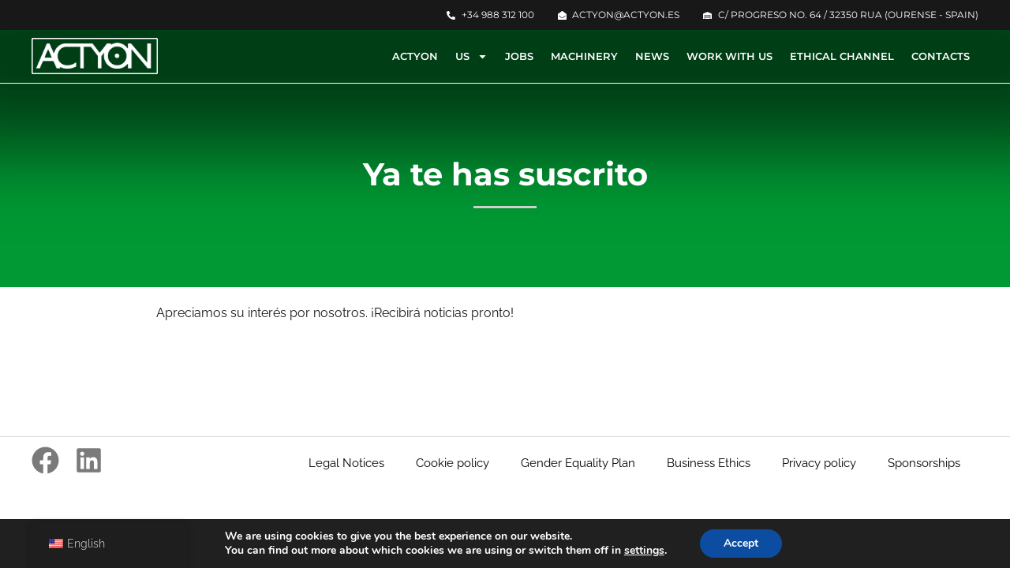

--- FILE ---
content_type: text/html
request_url: https://www.actyon.es/en/ya-te-has-suscrito/
body_size: 34101
content:
<!doctype html>
<html lang="en-US" prefix="og: https://ogp.me/ns#">
<head>
	<meta charset="UTF-8">
	<meta name="viewport" content="width=device-width, initial-scale=1">
	<link rel="profile" href="https://gmpg.org/xfn/11">
	<script data-cfasync="false" data-no-defer="1" data-no-minify="1" data-no-optimize="1">var ewww_webp_supported=!1;function check_webp_feature(A,e){var w;e=void 0!==e?e:function(){},ewww_webp_supported?e(ewww_webp_supported):((w=new Image).onload=function(){ewww_webp_supported=0<w.width&&0<w.height,e&&e(ewww_webp_supported)},w.onerror=function(){e&&e(!1)},w.src="data:image/webp;base64,"+{alpha:"UklGRkoAAABXRUJQVlA4WAoAAAAQAAAAAAAAAAAAQUxQSAwAAAARBxAR/Q9ERP8DAABWUDggGAAAABQBAJ0BKgEAAQAAAP4AAA3AAP7mtQAAAA=="}[A])}check_webp_feature("alpha");</script><script data-cfasync="false" data-no-defer="1" data-no-minify="1" data-no-optimize="1">var Arrive=function(c,w){"use strict";if(c.MutationObserver&&"undefined"!=typeof HTMLElement){var r,a=0,u=(r=HTMLElement.prototype.matches||HTMLElement.prototype.webkitMatchesSelector||HTMLElement.prototype.mozMatchesSelector||HTMLElement.prototype.msMatchesSelector,{matchesSelector:function(e,t){return e instanceof HTMLElement&&r.call(e,t)},addMethod:function(e,t,r){var a=e[t];e[t]=function(){return r.length==arguments.length?r.apply(this,arguments):"function"==typeof a?a.apply(this,arguments):void 0}},callCallbacks:function(e,t){t&&t.options.onceOnly&&1==t.firedElems.length&&(e=[e[0]]);for(var r,a=0;r=e[a];a++)r&&r.callback&&r.callback.call(r.elem,r.elem);t&&t.options.onceOnly&&1==t.firedElems.length&&t.me.unbindEventWithSelectorAndCallback.call(t.target,t.selector,t.callback)},checkChildNodesRecursively:function(e,t,r,a){for(var i,n=0;i=e[n];n++)r(i,t,a)&&a.push({callback:t.callback,elem:i}),0<i.childNodes.length&&u.checkChildNodesRecursively(i.childNodes,t,r,a)},mergeArrays:function(e,t){var r,a={};for(r in e)e.hasOwnProperty(r)&&(a[r]=e[r]);for(r in t)t.hasOwnProperty(r)&&(a[r]=t[r]);return a},toElementsArray:function(e){return e=void 0!==e&&("number"!=typeof e.length||e===c)?[e]:e}}),e=(l.prototype.addEvent=function(e,t,r,a){a={target:e,selector:t,options:r,callback:a,firedElems:[]};return this._beforeAdding&&this._beforeAdding(a),this._eventsBucket.push(a),a},l.prototype.removeEvent=function(e){for(var t,r=this._eventsBucket.length-1;t=this._eventsBucket[r];r--)e(t)&&(this._beforeRemoving&&this._beforeRemoving(t),(t=this._eventsBucket.splice(r,1))&&t.length&&(t[0].callback=null))},l.prototype.beforeAdding=function(e){this._beforeAdding=e},l.prototype.beforeRemoving=function(e){this._beforeRemoving=e},l),t=function(i,n){var o=new e,l=this,s={fireOnAttributesModification:!1};return o.beforeAdding(function(t){var e=t.target;e!==c.document&&e!==c||(e=document.getElementsByTagName("html")[0]);var r=new MutationObserver(function(e){n.call(this,e,t)}),a=i(t.options);r.observe(e,a),t.observer=r,t.me=l}),o.beforeRemoving(function(e){e.observer.disconnect()}),this.bindEvent=function(e,t,r){t=u.mergeArrays(s,t);for(var a=u.toElementsArray(this),i=0;i<a.length;i++)o.addEvent(a[i],e,t,r)},this.unbindEvent=function(){var r=u.toElementsArray(this);o.removeEvent(function(e){for(var t=0;t<r.length;t++)if(this===w||e.target===r[t])return!0;return!1})},this.unbindEventWithSelectorOrCallback=function(r){var a=u.toElementsArray(this),i=r,e="function"==typeof r?function(e){for(var t=0;t<a.length;t++)if((this===w||e.target===a[t])&&e.callback===i)return!0;return!1}:function(e){for(var t=0;t<a.length;t++)if((this===w||e.target===a[t])&&e.selector===r)return!0;return!1};o.removeEvent(e)},this.unbindEventWithSelectorAndCallback=function(r,a){var i=u.toElementsArray(this);o.removeEvent(function(e){for(var t=0;t<i.length;t++)if((this===w||e.target===i[t])&&e.selector===r&&e.callback===a)return!0;return!1})},this},i=new function(){var s={fireOnAttributesModification:!1,onceOnly:!1,existing:!1};function n(e,t,r){return!(!u.matchesSelector(e,t.selector)||(e._id===w&&(e._id=a++),-1!=t.firedElems.indexOf(e._id)))&&(t.firedElems.push(e._id),!0)}var c=(i=new t(function(e){var t={attributes:!1,childList:!0,subtree:!0};return e.fireOnAttributesModification&&(t.attributes=!0),t},function(e,i){e.forEach(function(e){var t=e.addedNodes,r=e.target,a=[];null!==t&&0<t.length?u.checkChildNodesRecursively(t,i,n,a):"attributes"===e.type&&n(r,i)&&a.push({callback:i.callback,elem:r}),u.callCallbacks(a,i)})})).bindEvent;return i.bindEvent=function(e,t,r){t=void 0===r?(r=t,s):u.mergeArrays(s,t);var a=u.toElementsArray(this);if(t.existing){for(var i=[],n=0;n<a.length;n++)for(var o=a[n].querySelectorAll(e),l=0;l<o.length;l++)i.push({callback:r,elem:o[l]});if(t.onceOnly&&i.length)return r.call(i[0].elem,i[0].elem);setTimeout(u.callCallbacks,1,i)}c.call(this,e,t,r)},i},o=new function(){var a={};function i(e,t){return u.matchesSelector(e,t.selector)}var n=(o=new t(function(){return{childList:!0,subtree:!0}},function(e,r){e.forEach(function(e){var t=e.removedNodes,e=[];null!==t&&0<t.length&&u.checkChildNodesRecursively(t,r,i,e),u.callCallbacks(e,r)})})).bindEvent;return o.bindEvent=function(e,t,r){t=void 0===r?(r=t,a):u.mergeArrays(a,t),n.call(this,e,t,r)},o};d(HTMLElement.prototype),d(NodeList.prototype),d(HTMLCollection.prototype),d(HTMLDocument.prototype),d(Window.prototype);var n={};return s(i,n,"unbindAllArrive"),s(o,n,"unbindAllLeave"),n}function l(){this._eventsBucket=[],this._beforeAdding=null,this._beforeRemoving=null}function s(e,t,r){u.addMethod(t,r,e.unbindEvent),u.addMethod(t,r,e.unbindEventWithSelectorOrCallback),u.addMethod(t,r,e.unbindEventWithSelectorAndCallback)}function d(e){e.arrive=i.bindEvent,s(i,e,"unbindArrive"),e.leave=o.bindEvent,s(o,e,"unbindLeave")}}(window,void 0),ewww_webp_supported=!1;function check_webp_feature(e,t){var r;ewww_webp_supported?t(ewww_webp_supported):((r=new Image).onload=function(){ewww_webp_supported=0<r.width&&0<r.height,t(ewww_webp_supported)},r.onerror=function(){t(!1)},r.src="data:image/webp;base64,"+{alpha:"UklGRkoAAABXRUJQVlA4WAoAAAAQAAAAAAAAAAAAQUxQSAwAAAARBxAR/Q9ERP8DAABWUDggGAAAABQBAJ0BKgEAAQAAAP4AAA3AAP7mtQAAAA==",animation:"UklGRlIAAABXRUJQVlA4WAoAAAASAAAAAAAAAAAAQU5JTQYAAAD/////AABBTk1GJgAAAAAAAAAAAAAAAAAAAGQAAABWUDhMDQAAAC8AAAAQBxAREYiI/gcA"}[e])}function ewwwLoadImages(e){if(e){for(var t=document.querySelectorAll(".batch-image img, .image-wrapper a, .ngg-pro-masonry-item a, .ngg-galleria-offscreen-seo-wrapper a"),r=0,a=t.length;r<a;r++)ewwwAttr(t[r],"data-src",t[r].getAttribute("data-webp")),ewwwAttr(t[r],"data-thumbnail",t[r].getAttribute("data-webp-thumbnail"));for(var i=document.querySelectorAll("div.woocommerce-product-gallery__image"),r=0,a=i.length;r<a;r++)ewwwAttr(i[r],"data-thumb",i[r].getAttribute("data-webp-thumb"))}for(var n=document.querySelectorAll("video"),r=0,a=n.length;r<a;r++)ewwwAttr(n[r],"poster",e?n[r].getAttribute("data-poster-webp"):n[r].getAttribute("data-poster-image"));for(var o,l=document.querySelectorAll("img.ewww_webp_lazy_load"),r=0,a=l.length;r<a;r++)e&&(ewwwAttr(l[r],"data-lazy-srcset",l[r].getAttribute("data-lazy-srcset-webp")),ewwwAttr(l[r],"data-srcset",l[r].getAttribute("data-srcset-webp")),ewwwAttr(l[r],"data-lazy-src",l[r].getAttribute("data-lazy-src-webp")),ewwwAttr(l[r],"data-src",l[r].getAttribute("data-src-webp")),ewwwAttr(l[r],"data-orig-file",l[r].getAttribute("data-webp-orig-file")),ewwwAttr(l[r],"data-medium-file",l[r].getAttribute("data-webp-medium-file")),ewwwAttr(l[r],"data-large-file",l[r].getAttribute("data-webp-large-file")),null!=(o=l[r].getAttribute("srcset"))&&!1!==o&&o.includes("R0lGOD")&&ewwwAttr(l[r],"src",l[r].getAttribute("data-lazy-src-webp"))),l[r].className=l[r].className.replace(/\bewww_webp_lazy_load\b/,"");for(var s=document.querySelectorAll(".ewww_webp"),r=0,a=s.length;r<a;r++)e?(ewwwAttr(s[r],"srcset",s[r].getAttribute("data-srcset-webp")),ewwwAttr(s[r],"src",s[r].getAttribute("data-src-webp")),ewwwAttr(s[r],"data-orig-file",s[r].getAttribute("data-webp-orig-file")),ewwwAttr(s[r],"data-medium-file",s[r].getAttribute("data-webp-medium-file")),ewwwAttr(s[r],"data-large-file",s[r].getAttribute("data-webp-large-file")),ewwwAttr(s[r],"data-large_image",s[r].getAttribute("data-webp-large_image")),ewwwAttr(s[r],"data-src",s[r].getAttribute("data-webp-src"))):(ewwwAttr(s[r],"srcset",s[r].getAttribute("data-srcset-img")),ewwwAttr(s[r],"src",s[r].getAttribute("data-src-img"))),s[r].className=s[r].className.replace(/\bewww_webp\b/,"ewww_webp_loaded");window.jQuery&&jQuery.fn.isotope&&jQuery.fn.imagesLoaded&&(jQuery(".fusion-posts-container-infinite").imagesLoaded(function(){jQuery(".fusion-posts-container-infinite").hasClass("isotope")&&jQuery(".fusion-posts-container-infinite").isotope()}),jQuery(".fusion-portfolio:not(.fusion-recent-works) .fusion-portfolio-wrapper").imagesLoaded(function(){jQuery(".fusion-portfolio:not(.fusion-recent-works) .fusion-portfolio-wrapper").isotope()}))}function ewwwWebPInit(e){ewwwLoadImages(e),ewwwNggLoadGalleries(e),document.arrive(".ewww_webp",function(){ewwwLoadImages(e)}),document.arrive(".ewww_webp_lazy_load",function(){ewwwLoadImages(e)}),document.arrive("videos",function(){ewwwLoadImages(e)}),"loading"==document.readyState?document.addEventListener("DOMContentLoaded",ewwwJSONParserInit):("undefined"!=typeof galleries&&ewwwNggParseGalleries(e),ewwwWooParseVariations(e))}function ewwwAttr(e,t,r){null!=r&&!1!==r&&e.setAttribute(t,r)}function ewwwJSONParserInit(){"undefined"!=typeof galleries&&check_webp_feature("alpha",ewwwNggParseGalleries),check_webp_feature("alpha",ewwwWooParseVariations)}function ewwwWooParseVariations(e){if(e)for(var t=document.querySelectorAll("form.variations_form"),r=0,a=t.length;r<a;r++){var i=t[r].getAttribute("data-product_variations"),n=!1;try{for(var o in i=JSON.parse(i))void 0!==i[o]&&void 0!==i[o].image&&(void 0!==i[o].image.src_webp&&(i[o].image.src=i[o].image.src_webp,n=!0),void 0!==i[o].image.srcset_webp&&(i[o].image.srcset=i[o].image.srcset_webp,n=!0),void 0!==i[o].image.full_src_webp&&(i[o].image.full_src=i[o].image.full_src_webp,n=!0),void 0!==i[o].image.gallery_thumbnail_src_webp&&(i[o].image.gallery_thumbnail_src=i[o].image.gallery_thumbnail_src_webp,n=!0),void 0!==i[o].image.thumb_src_webp&&(i[o].image.thumb_src=i[o].image.thumb_src_webp,n=!0));n&&ewwwAttr(t[r],"data-product_variations",JSON.stringify(i))}catch(e){}}}function ewwwNggParseGalleries(e){if(e)for(var t in galleries){var r=galleries[t];galleries[t].images_list=ewwwNggParseImageList(r.images_list)}}function ewwwNggLoadGalleries(e){e&&document.addEventListener("ngg.galleria.themeadded",function(e,t){window.ngg_galleria._create_backup=window.ngg_galleria.create,window.ngg_galleria.create=function(e,t){var r=$(e).data("id");return galleries["gallery_"+r].images_list=ewwwNggParseImageList(galleries["gallery_"+r].images_list),window.ngg_galleria._create_backup(e,t)}})}function ewwwNggParseImageList(e){for(var t in e){var r=e[t];if(void 0!==r["image-webp"]&&(e[t].image=r["image-webp"],delete e[t]["image-webp"]),void 0!==r["thumb-webp"]&&(e[t].thumb=r["thumb-webp"],delete e[t]["thumb-webp"]),void 0!==r.full_image_webp&&(e[t].full_image=r.full_image_webp,delete e[t].full_image_webp),void 0!==r.srcsets)for(var a in r.srcsets)nggSrcset=r.srcsets[a],void 0!==r.srcsets[a+"-webp"]&&(e[t].srcsets[a]=r.srcsets[a+"-webp"],delete e[t].srcsets[a+"-webp"]);if(void 0!==r.full_srcsets)for(var i in r.full_srcsets)nggFSrcset=r.full_srcsets[i],void 0!==r.full_srcsets[i+"-webp"]&&(e[t].full_srcsets[i]=r.full_srcsets[i+"-webp"],delete e[t].full_srcsets[i+"-webp"])}return e}check_webp_feature("alpha",ewwwWebPInit);</script>    <style>
        #wpadminbar #wp-admin-bar-p404_free_top_button .ab-icon:before {
            content: "\f103";
            color: red;
            top: 2px;
        }
    </style>
<script>
var theplus_ajax_url = "https://www.actyon.es/wp-admin/admin-ajax.php";
		var theplus_ajax_post_url = "https://www.actyon.es/wp-admin/admin-post.php";
		var theplus_nonce = "41dd061be1";
</script>
<!-- This site is running CAOS for WordPress -->
	<style>img:is([sizes="auto" i], [sizes^="auto," i]) { contain-intrinsic-size: 3000px 1500px }</style>
	
<!-- Search Engine Optimization by Rank Math - https://rankmath.com/ -->
<title>Ya te has suscrito</title>
<meta name="robots" content="index, follow, max-snippet:-1, max-video-preview:-1, max-image-preview:large"/>
<link rel="canonical" href="https://www.actyon.es/en/ya-te-has-suscrito/" />
<meta property="og:locale" content="en_US" />
<meta property="og:type" content="article" />
<meta property="og:title" content="Ya te has suscrito" />
<meta property="og:description" content="Apreciamos su interés por nosotros. ¡Recibirá noticias pronto!" />
<meta property="og:url" content="https://www.actyon.es/en/ya-te-has-suscrito/" />
<meta property="og:site_name" content="Group Actyon" />
<meta property="og:updated_time" content="2024-04-29T11:02:27+02:00" />
<meta property="og:image" content="https://www.actyon.es/wp-content/uploads/2023/08/logo-actyon-1024x1024-1.jpg" />
<meta property="og:image:secure_url" content="https://www.actyon.es/wp-content/uploads/2023/08/logo-actyon-1024x1024-1.jpg" />
<meta property="og:image:width" content="1024" />
<meta property="og:image:height" content="1024" />
<meta property="og:image:alt" content="Ya te has suscrito" />
<meta property="og:image:type" content="image/jpeg" />
<meta property="article:published_time" content="2024-04-29T08:58:15+02:00" />
<meta property="article:modified_time" content="2024-04-29T11:02:27+02:00" />
<meta name="twitter:card" content="summary_large_image" />
<meta name="twitter:title" content="Ya te has suscrito" />
<meta name="twitter:description" content="Apreciamos su interés por nosotros. ¡Recibirá noticias pronto!" />
<meta name="twitter:image" content="https://www.actyon.es/wp-content/uploads/2023/08/logo-actyon-1024x1024-1.jpg" />
<script type="application/ld+json" class="rank-math-schema">{
    "@context": "https:\/\/schema.org",
    "@graph": [
        {
            "@type": [
                "Project",
                "Organization"
            ],
            "@id": "https:\/\/www.actyon.es\/en\/#organization",
            "name": "ACTYON TUNNEL, SL",
            "url": "https:\/\/www.actyon.es\/en",
            "logo": {
                "@type": "ImageObject",
                "@id": "https:\/\/www.actyon.es\/en\/#logo",
                "url": "https:\/\/www.actyon.es\/wp-content\/uploads\/2016\/03\/logo2016.png",
                "contentUrl": "https:\/\/www.actyon.es\/wp-content\/uploads\/2016\/03\/logo2016.png",
                "caption": "Grupo Actyon",
                "inLanguage": "en-US",
                "width": "1920",
                "height": "548"
            }
        },
        {
            "@type": "WebSite",
            "@id": "https:\/\/www.actyon.es\/en\/#website",
            "url": "https:\/\/www.actyon.es\/en",
            "name": "Group Actyon",
            "alternateName": "Actyon Tunnel",
            "publisher": {
                "@id": "https:\/\/www.actyon.es\/en\/#organization"
            },
            "inLanguage": "en-US"
        },
        {
            "@type": "ImageObject",
            "@id": "https:\/\/www.actyon.es\/wp-content\/uploads\/2023\/08\/logo-actyon-1024x1024-1.jpg",
            "url": "https:\/\/www.actyon.es\/wp-content\/uploads\/2023\/08\/logo-actyon-1024x1024-1.jpg",
            "width": "1024",
            "height": "1024",
            "inLanguage": "en-US"
        },
        {
            "@type": "WebPage",
            "@id": "https:\/\/www.actyon.es\/en\/ya-te-has-suscrito\/#webpage",
            "url": "https:\/\/www.actyon.es\/en\/ya-te-has-suscrito\/",
            "name": "Ya te has suscrito",
            "datePublished": "2024-04-29T08:58:15+02:00",
            "dateModified": "2024-04-29T11:02:27+02:00",
            "isPartOf": {
                "@id": "https:\/\/www.actyon.es\/en\/#website"
            },
            "primaryImageOfPage": {
                "@id": "https:\/\/www.actyon.es\/wp-content\/uploads\/2023\/08\/logo-actyon-1024x1024-1.jpg"
            },
            "inLanguage": "en-US"
        },
        {
            "@type": "Person",
            "@id": "https:\/\/www.actyon.es\/en\/ya-te-has-suscrito\/#author",
            "name": "Actyon tunnel",
            "image": {
                "@type": "ImageObject",
                "@id": "https:\/\/secure.gravatar.com\/avatar\/26c428a4185cb7be44b3e09fd57d690183e395c3d40802734ca87e2cc76164b4?s=96&amp;d=mm&amp;r=g",
                "url": "https:\/\/secure.gravatar.com\/avatar\/26c428a4185cb7be44b3e09fd57d690183e395c3d40802734ca87e2cc76164b4?s=96&amp;d=mm&amp;r=g",
                "caption": "Actyon tunnel",
                "inLanguage": "en-US"
            },
            "worksFor": {
                "@id": "https:\/\/www.actyon.es\/en\/#organization"
            }
        },
        {
            "@type": "Article",
            "headline": "Ya te has suscrito",
            "datePublished": "2024-04-29T08:58:15+02:00",
            "dateModified": "2024-04-29T11:02:27+02:00",
            "author": {
                "@id": "https:\/\/www.actyon.es\/en\/ya-te-has-suscrito\/#author",
                "name": "Actyon tunnel"
            },
            "publisher": {
                "@id": "https:\/\/www.actyon.es\/en\/#organization"
            },
            "description": "Apreciamos su inter\u00e9s por nosotros. \u00a1Recibir\u00e1 noticias pronto!",
            "name": "Ya te has suscrito",
            "@id": "https:\/\/www.actyon.es\/en\/ya-te-has-suscrito\/#richSnippet",
            "isPartOf": {
                "@id": "https:\/\/www.actyon.es\/en\/ya-te-has-suscrito\/#webpage"
            },
            "image": {
                "@id": "https:\/\/www.actyon.es\/wp-content\/uploads\/2023\/08\/logo-actyon-1024x1024-1.jpg"
            },
            "inLanguage": "en-US",
            "mainEntityOfPage": {
                "@id": "https:\/\/www.actyon.es\/en\/ya-te-has-suscrito\/#webpage"
            }
        }
    ]
}</script>
<!-- /Rank Math WordPress SEO plugin -->

<link rel='preconnect' href='//www.google-analytics.com' />

<link rel="alternate" type="application/rss+xml" title="Grupo Actyon &raquo; Feed" href="https://www.actyon.es/en/feed/" />
<link rel="alternate" type="application/rss+xml" title="Grupo Actyon &raquo; Comments Feed" href="https://www.actyon.es/en/comments/feed/" />
<style id='wp-emoji-styles-inline-css'>

	img.wp-smiley, img.emoji {
		display: inline !important;
		border: none !important;
		box-shadow: none !important;
		height: 1em !important;
		width: 1em !important;
		margin: 0 0.07em !important;
		vertical-align: -0.1em !important;
		background: none !important;
		padding: 0 !important;
	}
</style>
<style id='classic-theme-styles-inline-css'>
/*! This file is auto-generated */
.wp-block-button__link{color:#fff;background-color:#32373c;border-radius:9999px;box-shadow:none;text-decoration:none;padding:calc(.667em + 2px) calc(1.333em + 2px);font-size:1.125em}.wp-block-file__button{background:#32373c;color:#fff;text-decoration:none}
</style>
<link rel='stylesheet' id='jet-engine-frontend-css' href='https://www.actyon.es/wp-content/plugins/jet-engine/assets/css/frontend.css?ver=3.7.1.2' media='all' />
<style id='global-styles-inline-css'>
:root{--wp--preset--aspect-ratio--square: 1;--wp--preset--aspect-ratio--4-3: 4/3;--wp--preset--aspect-ratio--3-4: 3/4;--wp--preset--aspect-ratio--3-2: 3/2;--wp--preset--aspect-ratio--2-3: 2/3;--wp--preset--aspect-ratio--16-9: 16/9;--wp--preset--aspect-ratio--9-16: 9/16;--wp--preset--color--black: #000000;--wp--preset--color--cyan-bluish-gray: #abb8c3;--wp--preset--color--white: #ffffff;--wp--preset--color--pale-pink: #f78da7;--wp--preset--color--vivid-red: #cf2e2e;--wp--preset--color--luminous-vivid-orange: #ff6900;--wp--preset--color--luminous-vivid-amber: #fcb900;--wp--preset--color--light-green-cyan: #7bdcb5;--wp--preset--color--vivid-green-cyan: #00d084;--wp--preset--color--pale-cyan-blue: #8ed1fc;--wp--preset--color--vivid-cyan-blue: #0693e3;--wp--preset--color--vivid-purple: #9b51e0;--wp--preset--gradient--vivid-cyan-blue-to-vivid-purple: linear-gradient(135deg,rgba(6,147,227,1) 0%,rgb(155,81,224) 100%);--wp--preset--gradient--light-green-cyan-to-vivid-green-cyan: linear-gradient(135deg,rgb(122,220,180) 0%,rgb(0,208,130) 100%);--wp--preset--gradient--luminous-vivid-amber-to-luminous-vivid-orange: linear-gradient(135deg,rgba(252,185,0,1) 0%,rgba(255,105,0,1) 100%);--wp--preset--gradient--luminous-vivid-orange-to-vivid-red: linear-gradient(135deg,rgba(255,105,0,1) 0%,rgb(207,46,46) 100%);--wp--preset--gradient--very-light-gray-to-cyan-bluish-gray: linear-gradient(135deg,rgb(238,238,238) 0%,rgb(169,184,195) 100%);--wp--preset--gradient--cool-to-warm-spectrum: linear-gradient(135deg,rgb(74,234,220) 0%,rgb(151,120,209) 20%,rgb(207,42,186) 40%,rgb(238,44,130) 60%,rgb(251,105,98) 80%,rgb(254,248,76) 100%);--wp--preset--gradient--blush-light-purple: linear-gradient(135deg,rgb(255,206,236) 0%,rgb(152,150,240) 100%);--wp--preset--gradient--blush-bordeaux: linear-gradient(135deg,rgb(254,205,165) 0%,rgb(254,45,45) 50%,rgb(107,0,62) 100%);--wp--preset--gradient--luminous-dusk: linear-gradient(135deg,rgb(255,203,112) 0%,rgb(199,81,192) 50%,rgb(65,88,208) 100%);--wp--preset--gradient--pale-ocean: linear-gradient(135deg,rgb(255,245,203) 0%,rgb(182,227,212) 50%,rgb(51,167,181) 100%);--wp--preset--gradient--electric-grass: linear-gradient(135deg,rgb(202,248,128) 0%,rgb(113,206,126) 100%);--wp--preset--gradient--midnight: linear-gradient(135deg,rgb(2,3,129) 0%,rgb(40,116,252) 100%);--wp--preset--font-size--small: 13px;--wp--preset--font-size--medium: 20px;--wp--preset--font-size--large: 36px;--wp--preset--font-size--x-large: 42px;--wp--preset--spacing--20: 0.44rem;--wp--preset--spacing--30: 0.67rem;--wp--preset--spacing--40: 1rem;--wp--preset--spacing--50: 1.5rem;--wp--preset--spacing--60: 2.25rem;--wp--preset--spacing--70: 3.38rem;--wp--preset--spacing--80: 5.06rem;--wp--preset--shadow--natural: 6px 6px 9px rgba(0, 0, 0, 0.2);--wp--preset--shadow--deep: 12px 12px 50px rgba(0, 0, 0, 0.4);--wp--preset--shadow--sharp: 6px 6px 0px rgba(0, 0, 0, 0.2);--wp--preset--shadow--outlined: 6px 6px 0px -3px rgba(255, 255, 255, 1), 6px 6px rgba(0, 0, 0, 1);--wp--preset--shadow--crisp: 6px 6px 0px rgba(0, 0, 0, 1);}:where(.is-layout-flex){gap: 0.5em;}:where(.is-layout-grid){gap: 0.5em;}body .is-layout-flex{display: flex;}.is-layout-flex{flex-wrap: wrap;align-items: center;}.is-layout-flex > :is(*, div){margin: 0;}body .is-layout-grid{display: grid;}.is-layout-grid > :is(*, div){margin: 0;}:where(.wp-block-columns.is-layout-flex){gap: 2em;}:where(.wp-block-columns.is-layout-grid){gap: 2em;}:where(.wp-block-post-template.is-layout-flex){gap: 1.25em;}:where(.wp-block-post-template.is-layout-grid){gap: 1.25em;}.has-black-color{color: var(--wp--preset--color--black) !important;}.has-cyan-bluish-gray-color{color: var(--wp--preset--color--cyan-bluish-gray) !important;}.has-white-color{color: var(--wp--preset--color--white) !important;}.has-pale-pink-color{color: var(--wp--preset--color--pale-pink) !important;}.has-vivid-red-color{color: var(--wp--preset--color--vivid-red) !important;}.has-luminous-vivid-orange-color{color: var(--wp--preset--color--luminous-vivid-orange) !important;}.has-luminous-vivid-amber-color{color: var(--wp--preset--color--luminous-vivid-amber) !important;}.has-light-green-cyan-color{color: var(--wp--preset--color--light-green-cyan) !important;}.has-vivid-green-cyan-color{color: var(--wp--preset--color--vivid-green-cyan) !important;}.has-pale-cyan-blue-color{color: var(--wp--preset--color--pale-cyan-blue) !important;}.has-vivid-cyan-blue-color{color: var(--wp--preset--color--vivid-cyan-blue) !important;}.has-vivid-purple-color{color: var(--wp--preset--color--vivid-purple) !important;}.has-black-background-color{background-color: var(--wp--preset--color--black) !important;}.has-cyan-bluish-gray-background-color{background-color: var(--wp--preset--color--cyan-bluish-gray) !important;}.has-white-background-color{background-color: var(--wp--preset--color--white) !important;}.has-pale-pink-background-color{background-color: var(--wp--preset--color--pale-pink) !important;}.has-vivid-red-background-color{background-color: var(--wp--preset--color--vivid-red) !important;}.has-luminous-vivid-orange-background-color{background-color: var(--wp--preset--color--luminous-vivid-orange) !important;}.has-luminous-vivid-amber-background-color{background-color: var(--wp--preset--color--luminous-vivid-amber) !important;}.has-light-green-cyan-background-color{background-color: var(--wp--preset--color--light-green-cyan) !important;}.has-vivid-green-cyan-background-color{background-color: var(--wp--preset--color--vivid-green-cyan) !important;}.has-pale-cyan-blue-background-color{background-color: var(--wp--preset--color--pale-cyan-blue) !important;}.has-vivid-cyan-blue-background-color{background-color: var(--wp--preset--color--vivid-cyan-blue) !important;}.has-vivid-purple-background-color{background-color: var(--wp--preset--color--vivid-purple) !important;}.has-black-border-color{border-color: var(--wp--preset--color--black) !important;}.has-cyan-bluish-gray-border-color{border-color: var(--wp--preset--color--cyan-bluish-gray) !important;}.has-white-border-color{border-color: var(--wp--preset--color--white) !important;}.has-pale-pink-border-color{border-color: var(--wp--preset--color--pale-pink) !important;}.has-vivid-red-border-color{border-color: var(--wp--preset--color--vivid-red) !important;}.has-luminous-vivid-orange-border-color{border-color: var(--wp--preset--color--luminous-vivid-orange) !important;}.has-luminous-vivid-amber-border-color{border-color: var(--wp--preset--color--luminous-vivid-amber) !important;}.has-light-green-cyan-border-color{border-color: var(--wp--preset--color--light-green-cyan) !important;}.has-vivid-green-cyan-border-color{border-color: var(--wp--preset--color--vivid-green-cyan) !important;}.has-pale-cyan-blue-border-color{border-color: var(--wp--preset--color--pale-cyan-blue) !important;}.has-vivid-cyan-blue-border-color{border-color: var(--wp--preset--color--vivid-cyan-blue) !important;}.has-vivid-purple-border-color{border-color: var(--wp--preset--color--vivid-purple) !important;}.has-vivid-cyan-blue-to-vivid-purple-gradient-background{background: var(--wp--preset--gradient--vivid-cyan-blue-to-vivid-purple) !important;}.has-light-green-cyan-to-vivid-green-cyan-gradient-background{background: var(--wp--preset--gradient--light-green-cyan-to-vivid-green-cyan) !important;}.has-luminous-vivid-amber-to-luminous-vivid-orange-gradient-background{background: var(--wp--preset--gradient--luminous-vivid-amber-to-luminous-vivid-orange) !important;}.has-luminous-vivid-orange-to-vivid-red-gradient-background{background: var(--wp--preset--gradient--luminous-vivid-orange-to-vivid-red) !important;}.has-very-light-gray-to-cyan-bluish-gray-gradient-background{background: var(--wp--preset--gradient--very-light-gray-to-cyan-bluish-gray) !important;}.has-cool-to-warm-spectrum-gradient-background{background: var(--wp--preset--gradient--cool-to-warm-spectrum) !important;}.has-blush-light-purple-gradient-background{background: var(--wp--preset--gradient--blush-light-purple) !important;}.has-blush-bordeaux-gradient-background{background: var(--wp--preset--gradient--blush-bordeaux) !important;}.has-luminous-dusk-gradient-background{background: var(--wp--preset--gradient--luminous-dusk) !important;}.has-pale-ocean-gradient-background{background: var(--wp--preset--gradient--pale-ocean) !important;}.has-electric-grass-gradient-background{background: var(--wp--preset--gradient--electric-grass) !important;}.has-midnight-gradient-background{background: var(--wp--preset--gradient--midnight) !important;}.has-small-font-size{font-size: var(--wp--preset--font-size--small) !important;}.has-medium-font-size{font-size: var(--wp--preset--font-size--medium) !important;}.has-large-font-size{font-size: var(--wp--preset--font-size--large) !important;}.has-x-large-font-size{font-size: var(--wp--preset--font-size--x-large) !important;}
:where(.wp-block-post-template.is-layout-flex){gap: 1.25em;}:where(.wp-block-post-template.is-layout-grid){gap: 1.25em;}
:where(.wp-block-columns.is-layout-flex){gap: 2em;}:where(.wp-block-columns.is-layout-grid){gap: 2em;}
:root :where(.wp-block-pullquote){font-size: 1.5em;line-height: 1.6;}
</style>
<link rel='stylesheet' id='gallery-image-content-css' href='https://www.actyon.es/wp-content/plugins/gallery-image-content-post/css/gallery-image-content.css?ver=1.1' media='all' />
<link rel='stylesheet' id='htslider-widgets-css' href='https://www.actyon.es/wp-content/plugins/ht-slider-for-elementor/assets/css/ht-slider-widgets.css?ver=1.6.7' media='all' />
<link rel='stylesheet' id='trp-floater-language-switcher-style-css' href='https://www.actyon.es/wp-content/plugins/translatepress-multilingual/assets/css/trp-floater-language-switcher.css?ver=2.7.6' media='all' />
<link rel='stylesheet' id='trp-language-switcher-style-css' href='https://www.actyon.es/wp-content/plugins/translatepress-multilingual/assets/css/trp-language-switcher.css?ver=2.7.6' media='all' />
<link rel='stylesheet' id='trp-popup-style-css' href='https://www.actyon.es/wp-content/plugins/translatepress-business/add-ons-pro/automatic-language-detection/assets/css/trp-popup.css?ver=985039a50d86d039c8751dade631fb20' media='all' />
<link rel='stylesheet' id='theplus-plus-extra-adv-plus-extra-adv-css' href='//www.actyon.es/wp-content/plugins/the-plus-addons-for-elementor-page-builder/assets/css/main/plus-extra-adv/plus-extra-adv.min.css?ver=1765427992' media='all' />
<link rel='stylesheet' id='theplus-plus-alignmnet-plus-extra-adv-css' href='//www.actyon.es/wp-content/plugins/the-plus-addons-for-elementor-page-builder/assets/css/main/plus-extra-adv/plus-alignmnet.css?ver=1765427992' media='all' />
<link rel='stylesheet' id='theplus-plus-site-logo-site-logo-css' href='//www.actyon.es/wp-content/plugins/theplus_elementor_addon/assets/css/main/site-logo/plus-site-logo.css?ver=1765427992' media='all' />
<link rel='stylesheet' id='hello-elementor-css' href='https://www.actyon.es/wp-content/themes/hello-elementor/style.min.css?ver=3.0.1' media='all' />
<link rel='stylesheet' id='hello-elementor-theme-style-css' href='https://www.actyon.es/wp-content/themes/hello-elementor/theme.min.css?ver=3.0.1' media='all' />
<link rel='stylesheet' id='hello-elementor-header-footer-css' href='https://www.actyon.es/wp-content/themes/hello-elementor/header-footer.min.css?ver=3.0.1' media='all' />
<link rel='stylesheet' id='elementor-frontend-css' href='https://www.actyon.es/wp-content/plugins/elementor/assets/css/frontend.min.css?ver=3.30.0' media='all' />
<link rel='stylesheet' id='elementor-post-4009-css' href='https://www.actyon.es/wp-content/uploads/elementor/css/post-4009.css?ver=1765380610' media='all' />
<link rel='stylesheet' id='widget-icon-list-css' href='https://www.actyon.es/wp-content/plugins/elementor/assets/css/widget-icon-list.min.css?ver=3.30.0' media='all' />
<link rel='stylesheet' id='widget-nav-menu-css' href='https://www.actyon.es/wp-content/plugins/elementor-pro/assets/css/widget-nav-menu.min.css?ver=3.30.0' media='all' />
<link rel='stylesheet' id='e-sticky-css' href='https://www.actyon.es/wp-content/plugins/elementor-pro/assets/css/modules/sticky.min.css?ver=3.30.0' media='all' />
<link rel='stylesheet' id='widget-social-icons-css' href='https://www.actyon.es/wp-content/plugins/elementor/assets/css/widget-social-icons.min.css?ver=3.30.0' media='all' />
<link rel='stylesheet' id='e-apple-webkit-css' href='https://www.actyon.es/wp-content/plugins/elementor/assets/css/conditionals/apple-webkit.min.css?ver=3.30.0' media='all' />
<link rel='stylesheet' id='jet-blocks-css' href='https://www.actyon.es/wp-content/uploads/elementor/css/custom-jet-blocks.css?ver=1.3.19' media='all' />
<link rel='stylesheet' id='jet-tricks-frontend-css' href='https://www.actyon.es/wp-content/plugins/jet-tricks/assets/css/jet-tricks-frontend.css?ver=1.5.4.2' media='all' />
<link rel='stylesheet' id='widget-spacer-css' href='https://www.actyon.es/wp-content/plugins/elementor/assets/css/widget-spacer.min.css?ver=3.30.0' media='all' />
<link rel='stylesheet' id='elementor-post-7071-css' href='https://www.actyon.es/wp-content/uploads/elementor/css/post-7071.css?ver=1765427992' media='all' />
<link rel='stylesheet' id='elementor-post-4580-css' href='https://www.actyon.es/wp-content/uploads/elementor/css/post-4580.css?ver=1765380610' media='all' />
<link rel='stylesheet' id='elementor-post-4450-css' href='https://www.actyon.es/wp-content/uploads/elementor/css/post-4450.css?ver=1765380610' media='all' />
<link rel='stylesheet' id='moove_gdpr_frontend-css' href='https://www.actyon.es/wp-content/plugins/gdpr-cookie-compliance/dist/styles/gdpr-main.css?ver=4.16.1' media='all' />
<style id='moove_gdpr_frontend-inline-css'>
#moove_gdpr_cookie_modal,#moove_gdpr_cookie_info_bar,.gdpr_cookie_settings_shortcode_content{font-family:Nunito,sans-serif}#moove_gdpr_save_popup_settings_button{background-color:#373737;color:#fff}#moove_gdpr_save_popup_settings_button:hover{background-color:#000}#moove_gdpr_cookie_info_bar .moove-gdpr-info-bar-container .moove-gdpr-info-bar-content a.mgbutton,#moove_gdpr_cookie_info_bar .moove-gdpr-info-bar-container .moove-gdpr-info-bar-content button.mgbutton{background-color:#0C4DA2}#moove_gdpr_cookie_modal .moove-gdpr-modal-content .moove-gdpr-modal-footer-content .moove-gdpr-button-holder a.mgbutton,#moove_gdpr_cookie_modal .moove-gdpr-modal-content .moove-gdpr-modal-footer-content .moove-gdpr-button-holder button.mgbutton,.gdpr_cookie_settings_shortcode_content .gdpr-shr-button.button-green{background-color:#0C4DA2;border-color:#0C4DA2}#moove_gdpr_cookie_modal .moove-gdpr-modal-content .moove-gdpr-modal-footer-content .moove-gdpr-button-holder a.mgbutton:hover,#moove_gdpr_cookie_modal .moove-gdpr-modal-content .moove-gdpr-modal-footer-content .moove-gdpr-button-holder button.mgbutton:hover,.gdpr_cookie_settings_shortcode_content .gdpr-shr-button.button-green:hover{background-color:#fff;color:#0C4DA2}#moove_gdpr_cookie_modal .moove-gdpr-modal-content .moove-gdpr-modal-close i,#moove_gdpr_cookie_modal .moove-gdpr-modal-content .moove-gdpr-modal-close span.gdpr-icon{background-color:#0C4DA2;border:1px solid #0C4DA2}#moove_gdpr_cookie_info_bar span.change-settings-button.focus-g,#moove_gdpr_cookie_info_bar span.change-settings-button:focus,#moove_gdpr_cookie_info_bar button.change-settings-button.focus-g,#moove_gdpr_cookie_info_bar button.change-settings-button:focus{-webkit-box-shadow:0 0 1px 3px #0C4DA2;-moz-box-shadow:0 0 1px 3px #0C4DA2;box-shadow:0 0 1px 3px #0C4DA2}#moove_gdpr_cookie_modal .moove-gdpr-modal-content .moove-gdpr-modal-close i:hover,#moove_gdpr_cookie_modal .moove-gdpr-modal-content .moove-gdpr-modal-close span.gdpr-icon:hover,#moove_gdpr_cookie_info_bar span[data-href]>u.change-settings-button{color:#0C4DA2}#moove_gdpr_cookie_modal .moove-gdpr-modal-content .moove-gdpr-modal-left-content #moove-gdpr-menu li.menu-item-selected a span.gdpr-icon,#moove_gdpr_cookie_modal .moove-gdpr-modal-content .moove-gdpr-modal-left-content #moove-gdpr-menu li.menu-item-selected button span.gdpr-icon{color:inherit}#moove_gdpr_cookie_modal .moove-gdpr-modal-content .moove-gdpr-modal-left-content #moove-gdpr-menu li a span.gdpr-icon,#moove_gdpr_cookie_modal .moove-gdpr-modal-content .moove-gdpr-modal-left-content #moove-gdpr-menu li button span.gdpr-icon{color:inherit}#moove_gdpr_cookie_modal .gdpr-acc-link{line-height:0;font-size:0;color:transparent;position:absolute}#moove_gdpr_cookie_modal .moove-gdpr-modal-content .moove-gdpr-modal-close:hover i,#moove_gdpr_cookie_modal .moove-gdpr-modal-content .moove-gdpr-modal-left-content #moove-gdpr-menu li a,#moove_gdpr_cookie_modal .moove-gdpr-modal-content .moove-gdpr-modal-left-content #moove-gdpr-menu li button,#moove_gdpr_cookie_modal .moove-gdpr-modal-content .moove-gdpr-modal-left-content #moove-gdpr-menu li button i,#moove_gdpr_cookie_modal .moove-gdpr-modal-content .moove-gdpr-modal-left-content #moove-gdpr-menu li a i,#moove_gdpr_cookie_modal .moove-gdpr-modal-content .moove-gdpr-tab-main .moove-gdpr-tab-main-content a:hover,#moove_gdpr_cookie_info_bar.moove-gdpr-dark-scheme .moove-gdpr-info-bar-container .moove-gdpr-info-bar-content a.mgbutton:hover,#moove_gdpr_cookie_info_bar.moove-gdpr-dark-scheme .moove-gdpr-info-bar-container .moove-gdpr-info-bar-content button.mgbutton:hover,#moove_gdpr_cookie_info_bar.moove-gdpr-dark-scheme .moove-gdpr-info-bar-container .moove-gdpr-info-bar-content a:hover,#moove_gdpr_cookie_info_bar.moove-gdpr-dark-scheme .moove-gdpr-info-bar-container .moove-gdpr-info-bar-content button:hover,#moove_gdpr_cookie_info_bar.moove-gdpr-dark-scheme .moove-gdpr-info-bar-container .moove-gdpr-info-bar-content span.change-settings-button:hover,#moove_gdpr_cookie_info_bar.moove-gdpr-dark-scheme .moove-gdpr-info-bar-container .moove-gdpr-info-bar-content button.change-settings-button:hover,#moove_gdpr_cookie_info_bar.moove-gdpr-dark-scheme .moove-gdpr-info-bar-container .moove-gdpr-info-bar-content u.change-settings-button:hover,#moove_gdpr_cookie_info_bar span[data-href]>u.change-settings-button,#moove_gdpr_cookie_info_bar.moove-gdpr-dark-scheme .moove-gdpr-info-bar-container .moove-gdpr-info-bar-content a.mgbutton.focus-g,#moove_gdpr_cookie_info_bar.moove-gdpr-dark-scheme .moove-gdpr-info-bar-container .moove-gdpr-info-bar-content button.mgbutton.focus-g,#moove_gdpr_cookie_info_bar.moove-gdpr-dark-scheme .moove-gdpr-info-bar-container .moove-gdpr-info-bar-content a.focus-g,#moove_gdpr_cookie_info_bar.moove-gdpr-dark-scheme .moove-gdpr-info-bar-container .moove-gdpr-info-bar-content button.focus-g,#moove_gdpr_cookie_info_bar.moove-gdpr-dark-scheme .moove-gdpr-info-bar-container .moove-gdpr-info-bar-content a.mgbutton:focus,#moove_gdpr_cookie_info_bar.moove-gdpr-dark-scheme .moove-gdpr-info-bar-container .moove-gdpr-info-bar-content button.mgbutton:focus,#moove_gdpr_cookie_info_bar.moove-gdpr-dark-scheme .moove-gdpr-info-bar-container .moove-gdpr-info-bar-content a:focus,#moove_gdpr_cookie_info_bar.moove-gdpr-dark-scheme .moove-gdpr-info-bar-container .moove-gdpr-info-bar-content button:focus,#moove_gdpr_cookie_info_bar.moove-gdpr-dark-scheme .moove-gdpr-info-bar-container .moove-gdpr-info-bar-content span.change-settings-button.focus-g,span.change-settings-button:focus,button.change-settings-button.focus-g,button.change-settings-button:focus,#moove_gdpr_cookie_info_bar.moove-gdpr-dark-scheme .moove-gdpr-info-bar-container .moove-gdpr-info-bar-content u.change-settings-button.focus-g,#moove_gdpr_cookie_info_bar.moove-gdpr-dark-scheme .moove-gdpr-info-bar-container .moove-gdpr-info-bar-content u.change-settings-button:focus{color:#0C4DA2}#moove_gdpr_cookie_modal .moove-gdpr-branding.focus-g span,#moove_gdpr_cookie_modal .moove-gdpr-modal-content .moove-gdpr-tab-main a.focus-g{color:#0C4DA2}#moove_gdpr_cookie_modal.gdpr_lightbox-hide{display:none}
</style>
<link rel='stylesheet' id='chld_thm_cfg_child-css' href='https://www.actyon.es/wp-content/themes/actyon/style.css?ver=985039a50d86d039c8751dade631fb20' media='all' />
<link rel='stylesheet' id='elementor-gf-local-roboto-css' href='https://www.actyon.es/wp-content/uploads/elementor/google-fonts/css/roboto.css?ver=1751560752' media='all' />
<link rel='stylesheet' id='elementor-gf-local-robotoslab-css' href='https://www.actyon.es/wp-content/uploads/elementor/google-fonts/css/robotoslab.css?ver=1751560756' media='all' />
<link rel='stylesheet' id='elementor-gf-local-raleway-css' href='https://www.actyon.es/wp-content/uploads/elementor/google-fonts/css/raleway.css?ver=1751560760' media='all' />
<link rel='stylesheet' id='elementor-gf-local-montserrat-css' href='https://www.actyon.es/wp-content/uploads/elementor/google-fonts/css/montserrat.css?ver=1751560764' media='all' />
<script src="https://www.actyon.es/wp-includes/js/jquery/jquery.min.js?ver=3.7.1" id="jquery-core-js"></script>
<script src="https://www.actyon.es/wp-includes/js/jquery/jquery-migrate.min.js?ver=3.4.1" id="jquery-migrate-js"></script>
<script id="3d-flip-book-client-locale-loader-js-extra">
var FB3D_CLIENT_LOCALE = {"ajaxurl":"https:\/\/www.actyon.es\/wp-admin\/admin-ajax.php","dictionary":{"Table of contents":"Table of contents","Close":"Close","Bookmarks":"Bookmarks","Thumbnails":"Thumbnails","Search":"Search","Share":"Share","Facebook":"Facebook","Twitter":"Twitter","Email":"Email","Play":"Play","Previous page":"Previous page","Next page":"Next page","Zoom in":"Zoom in","Zoom out":"Zoom out","Fit view":"Fit view","Auto play":"Auto play","Full screen":"Full screen","More":"More","Smart pan":"Smart pan","Single page":"Single page","Sounds":"Sounds","Stats":"Stats","Print":"Print","Download":"Download","Goto first page":"Goto first page","Goto last page":"Goto last page"},"images":"https:\/\/www.actyon.es\/wp-content\/plugins\/interactive-3d-flipbook-powered-physics-engine\/assets\/images\/","jsData":{"urls":[],"posts":{"ids_mis":[],"ids":[]},"pages":[],"firstPages":[],"bookCtrlProps":[],"bookTemplates":[]},"key":"3d-flip-book","pdfJS":{"pdfJsLib":"https:\/\/www.actyon.es\/wp-content\/plugins\/interactive-3d-flipbook-powered-physics-engine\/assets\/js\/pdf.min.js?ver=4.3.136","pdfJsWorker":"https:\/\/www.actyon.es\/wp-content\/plugins\/interactive-3d-flipbook-powered-physics-engine\/assets\/js\/pdf.worker.js?ver=4.3.136","stablePdfJsLib":"https:\/\/www.actyon.es\/wp-content\/plugins\/interactive-3d-flipbook-powered-physics-engine\/assets\/js\/stable\/pdf.min.js?ver=2.5.207","stablePdfJsWorker":"https:\/\/www.actyon.es\/wp-content\/plugins\/interactive-3d-flipbook-powered-physics-engine\/assets\/js\/stable\/pdf.worker.js?ver=2.5.207","pdfJsCMapUrl":"https:\/\/www.actyon.es\/wp-content\/plugins\/interactive-3d-flipbook-powered-physics-engine\/assets\/cmaps\/"},"cacheurl":"https:\/\/www.actyon.es\/wp-content\/uploads\/3d-flip-book\/cache\/","pluginsurl":"https:\/\/www.actyon.es\/wp-content\/plugins\/","pluginurl":"https:\/\/www.actyon.es\/wp-content\/plugins\/interactive-3d-flipbook-powered-physics-engine\/","thumbnailSize":{"width":"150","height":"150"},"version":"1.16.16"};
</script>
<script src="https://www.actyon.es/wp-content/plugins/interactive-3d-flipbook-powered-physics-engine/assets/js/client-locale-loader.js?ver=1.16.16" id="3d-flip-book-client-locale-loader-js" async data-wp-strategy="async"></script>
<script id="trp-language-cookie-js-extra">
var trp_language_cookie_data = {"abs_home":"https:\/\/www.actyon.es","url_slugs":{"es_ES":"es","en_US":"en","fr_FR":"fr","it_IT":"it"},"cookie_name":"trp_language","cookie_age":"30","cookie_path":"\/","default_language":"es_ES","publish_languages":["es_ES","en_US","fr_FR","it_IT"],"trp_ald_ajax_url":"https:\/\/www.actyon.es\/wp-content\/plugins\/translatepress-business\/add-ons-pro\/automatic-language-detection\/includes\/trp-ald-ajax.php","detection_method":"browser","popup_option":"popup","popup_type":"normal_popup","popup_textarea":"We've detected you might be speaking a different language. Do you want to change to:","popup_textarea_change_button":"Change Language","popup_textarea_close_button":"Close and do not switch language","iso_codes":{"es_ES":"es","en_US":"en","fr_FR":"fr","it_IT":"it"},"language_urls":{"es_ES":"https:\/\/www.actyon.es\/ya-te-has-suscrito\/","en_US":"https:\/\/www.actyon.es\/en\/ya-te-has-suscrito\/","fr_FR":"https:\/\/www.actyon.es\/fr\/ya-te-has-suscrito\/","it_IT":"https:\/\/www.actyon.es\/it\/ya-te-has-suscrito\/"},"english_name":{"es_ES":"Spanish","en_US":"English","fr_FR":"French","it_IT":"Italian"},"is_iphone_user_check":""};
</script>
<script src="https://www.actyon.es/wp-content/plugins/translatepress-business/add-ons-pro/automatic-language-detection/assets/js/trp-language-cookie.js?ver=1.1.1" id="trp-language-cookie-js"></script>
<script data-cfasync="false" async src="https://www.actyon.es/wp-content/uploads/caos/bc7c64eb.js?id=G-SDDTSVKNBY" id="caos-gtag-js"></script>
<script data-cfasync="false" id="caos-gtag-js-after">
window.dataLayer = window.dataLayer || [];

    function gtag() {
        dataLayer.push(arguments);
    }

    gtag('js', new Date());
    gtag('config', 'G-SDDTSVKNBY', {"cookie_domain":"www.actyon.es","cookie_flags":"samesite=none;secure","allow_google_signals":true});
	
</script>
<link rel="https://api.w.org/" href="https://www.actyon.es/en/wp-json/" /><link rel="alternate" title="JSON" type="application/json" href="https://www.actyon.es/en/wp-json/wp/v2/pages/7071" /><link rel="EditURI" type="application/rsd+xml" title="RSD" href="https://www.actyon.es/xmlrpc.php?rsd" />
<link rel="alternate" title="oEmbed (JSON)" type="application/json+oembed" href="https://www.actyon.es/en/wp-json/oembed/1.0/embed?url=https%3A%2F%2Fwww.actyon.es%2Fen%2Fya-te-has-suscrito%2F" />
<link rel="alternate" title="oEmbed (XML)" type="text/xml+oembed" href="https://www.actyon.es/en/wp-json/oembed/1.0/embed?url=https%3A%2F%2Fwww.actyon.es%2Fen%2Fya-te-has-suscrito%2F&#038;format=xml" />
<link rel="alternate" hreflang="es-ES" href="https://www.actyon.es/ya-te-has-suscrito/"/>
<link rel="alternate" hreflang="en-US" href="https://www.actyon.es/en/ya-te-has-suscrito/"/>
<link rel="alternate" hreflang="fr-FR" href="https://www.actyon.es/fr/ya-te-has-suscrito/"/>
<link rel="alternate" hreflang="it-IT" href="https://www.actyon.es/it/ya-te-has-suscrito/"/>
<link rel="alternate" hreflang="es" href="https://www.actyon.es/ya-te-has-suscrito/"/>
<link rel="alternate" hreflang="en" href="https://www.actyon.es/en/ya-te-has-suscrito/"/>
<link rel="alternate" hreflang="fr" href="https://www.actyon.es/fr/ya-te-has-suscrito/"/>
<link rel="alternate" hreflang="it" href="https://www.actyon.es/it/ya-te-has-suscrito/"/>
			<style>
				.e-con.e-parent:nth-of-type(n+4):not(.e-lazyloaded):not(.e-no-lazyload),
				.e-con.e-parent:nth-of-type(n+4):not(.e-lazyloaded):not(.e-no-lazyload) * {
					background-image: none !important;
				}
				@media screen and (max-height: 1024px) {
					.e-con.e-parent:nth-of-type(n+3):not(.e-lazyloaded):not(.e-no-lazyload),
					.e-con.e-parent:nth-of-type(n+3):not(.e-lazyloaded):not(.e-no-lazyload) * {
						background-image: none !important;
					}
				}
				@media screen and (max-height: 640px) {
					.e-con.e-parent:nth-of-type(n+2):not(.e-lazyloaded):not(.e-no-lazyload),
					.e-con.e-parent:nth-of-type(n+2):not(.e-lazyloaded):not(.e-no-lazyload) * {
						background-image: none !important;
					}
				}
			</style>
			<noscript><style>.lazyload[data-src]{display:none !important;}</style></noscript><style>.lazyload{background-image:none !important;}.lazyload:before{background-image:none !important;}</style><link rel="icon" href="https://www.actyon.es/wp-content/uploads/2023/04/favicon-actyon-150x150.jpg" sizes="32x32" />
<link rel="icon" href="https://www.actyon.es/wp-content/uploads/2023/04/favicon-actyon.jpg" sizes="192x192" />
<link rel="apple-touch-icon" href="https://www.actyon.es/wp-content/uploads/2023/04/favicon-actyon.jpg" />
<meta name="msapplication-TileImage" content="https://www.actyon.es/wp-content/uploads/2023/04/favicon-actyon.jpg" />
		<style id="wp-custom-css">
			.elementor-sticky--active .plus-site-logo .sticky-image {
    position: absolute;
    display: block;
    top: 0;
    opacity: 1;
	  width:160px !important; 
	height:auto !important;
	transition: all 1s ease !important;
}
.plus-site-logo a{ height: 46px !important;
transition: all 1s ease !important;}   
.elementor-sticky--active .plus-site-logo a{ height: 44px !important;
transition: all 1s ease !important;} 

.elementor-sticky--active .normal-image
{opacity:0;transition: all 1s ease !important;}




.notimismaaltura > div > a {
    width: 100% !important;
    height: 100% !important;
    padding-top: 66% !important;
    position: relative !important;
}

.notimismaaltura > div > a > img {
    position: absolute !important;
    top: 0 !important;
    left: 0 !important;
    right: 0 !important;
    bottom: 0 !important;
    overflow: hidden !important;
    object-fit: cover !important;
    width: 100% !important;
    height: 100% !important;
}

.bloquenuestrosproyectos .imgmismaaltura> div>img {
    width: 100% !important;
    height: 500px !important;
/*    padding-top: 66% !important; */
    position: relative !important;
	transition: height 0.3s ease;
}

.bloquenuestrosproyectos .slick-current .imgmismaaltura > div > img {
    width: 100% !important;
    height: 600px !important;
/*    padding-top: 66% !important; */
    position: relative !important;
	transition: height 0.3s ease;
}
.bloquenuestrosproyectos .slick-slide > div {padding-top: calc( 100px / 2 );
transition: width 0.3s ease;}
.bloquenuestrosproyectos .slick-slide.slick-current > div{padding-top: 0px;
width:calc( 100% + 20px ) !important;
	transition: width 0.3s ease;
}
.bloquenuestrosproyectos .slick-current section{
	z-index:999 !important;
}


.bloquenuestrosproyectos .imgmismaaltura > div > a > img {
    position: absolute !important;
    top: 0 !important;
    left: 0 !important;
    right: 0 !important;
    bottom: 0 !important;
    overflow: hidden !important;
    object-fit: cover !important;
    width: 100% !important;
    height: 100% !important;
}

.titulonotiportada{
	overflow: hidden;
    text-overflow: ellipsis;
    display: -webkit-box;
    -webkit-box-orient: vertical;
    -webkit-line-clamp: 2;
    min-height: 38px;
}

.entradillamismaaltura{
	overflow: hidden;
    text-overflow: ellipsis;
    display: -webkit-box;
    -webkit-box-orient: vertical;
    -webkit-line-clamp: 4;
    min-height: 83px;
}
.bloqueultimasnoticias .prev-arrow{
	top:auto;
	bottom:-60px;
	left:auto;
	right:120px !important;
	position:absolute;
	background-color:#FFFFFF;
	color:#009934;
	border:2px solid #009934;
	border-radius:2px;
	width:80px;
	height:40px;
	
}
.bloqueultimasnoticias .next-arrow{
	top:auto;
	bottom:-60px;
	right:20px !important;
	position:absolute;
	background-color:#FFFFFF;
	color:#009934;
	border:2px solid #009934;
	border-radius:2px;
	width:80px;
	height:40px;	
}
.bloquenuestrosproyectos .prev-arrow{
	top:auto;
	bottom:15px;
	left:-375px;
	right:auto !important;
	position:absolute;
	background-color:#FFFFFF;
	color:#009934;
	border:2px solid #009934;
	border-radius:2px;
	width:80px;
	height:40px;
	
}
.bloquenuestrosproyectos .next-arrow{
	top:auto;
	bottom:15px;
	left:-275px !important;
	right:auto !important;
	position:absolute;
	background-color:#FFFFFF;
	color:#009934;
	border:2px solid #009934;
	border-radius:2px;
	width:80px;
	height:40px;	
}



.enlacemapa {
    font-family: var(--e-global-typography-f572ebd-font-family ), Sans-serif;
    font-size: var(--e-global-typography-f572ebd-font-size );
    font-weight: var(--e-global-typography-f572ebd-font-weight );
    text-transform: var(--e-global-typography-f572ebd-text-transform );
    line-height: var(--e-global-typography-f572ebd-line-height );
    letter-spacing: var(--e-global-typography-f572ebd-letter-spacing );
    word-spacing: var(--e-global-typography-f572ebd-word-spacing );
    fill: rgb(255, 255, 255);
    color: #FFFFFF !important;
    background-color: var(--e-global-color-c597b57 );
    border-style: solid;
    border-width: 2px;
    border-color: var(--e-global-color-c597b57 );
    border-radius: 1px;
    padding: 6px 14px;
	line-height:50px !important;
}


@media only screen and (max-width:767px){
	.bloqueultimasnoticias .prev-arrow{
	top:auto;
	bottom:-60px;
	left: calc( 50% - 100px ) !important;
	right:auto;
	position:absolute;
	background-color:#FFFFFF;
	color:#009934;
	border:2px solid #009934;
	border-radius:2px;
	width:80px;
	height:40px;
	
}
.bloqueultimasnoticias .next-arrow{
	top:auto;
	bottom:-60px;
	left: calc( 50% + 20px ) !important;
	position:absolute;
	background-color:#FFFFFF;
	color:#009934;
	border:2px solid #009934;
	border-radius:2px;
	width:80px;
	height:40px;	
}
	
.bloquenuestrosproyectos .imgmismaaltura > div > a {
    width: 100% !important;
    height: 350px !important;
    padding-top: 66% !important;
    position: relative !important;
}

.bloquenuestrosproyectos .slick-current .imgmismaaltura > div > a {
    width: 100% !important;
    height: 450px !important;
    padding-top: 66% !important;
    position: relative !important;
}
.bloquenuestrosproyectos .slick-slide > div {padding-top: calc( 100px / 2 );}
	
	
	.vc_slide{width:82vw !important;}
	
}



.estiloiconocontacto{font-size: 33px; color: #eab830;}
.titumapa{font-size:14px !important; font-weight:700 !important;}
.descmapa{font-size:14px !important; font-weight:400 !important;}

.vc_row {
    margin-left: 0px !important;
    margin-right: 0px !important;
}
#trp-floater-ls.trp-bottom-right {
    left: 3%;
	  right:90%;
}
.gt_switcher_wrapper {
	top: 35px;
}

.botondescargadoc{background-color: #009934;
    font-size: 14px !important;
    padding: 8px 20px;
    border-radius: 50px;
    color: #FFFFFF !important;
    margin-left: 30px;}

.mailpoet_submit{    background-color: #008333;
    color: #ffffff;
    margin-top: 30px;
    border-radius: 0;}		</style>
		<meta name="generator" content="WP Rocket 3.19.1.2" data-wpr-features="wpr_image_dimensions wpr_preload_links wpr_mobile" /></head>
<body data-rsssl="1" class="wp-singular page-template-default page page-id-7071 wp-custom-logo wp-theme-hello-elementor wp-child-theme-actyon gallery-image-zoom-effect translatepress-en_US elementor-default elementor-kit-4009 elementor-page elementor-page-7071 elementor-page-6430">
<script data-cfasync="false" data-no-defer="1" data-no-minify="1" data-no-optimize="1">if(typeof ewww_webp_supported==="undefined"){var ewww_webp_supported=!1}if(ewww_webp_supported){document.body.classList.add("webp-support")}</script>


<a class="skip-link screen-reader-text" href="#content" data-no-translation="" data-trp-gettext="">Skip to content</a>

		<div data-rocket-location-hash="98cc805495a4cc89e9a50ad1725482c3" data-elementor-type="header" data-elementor-id="4580" class="elementor elementor-4580 elementor-location-header" data-elementor-post-type="elementor_library">
					<section class="elementor-section elementor-top-section elementor-element elementor-element-c02f0e2 elementor-section-boxed elementor-section-height-default elementor-section-height-default" data-id="c02f0e2" data-element_type="section" data-settings="{&quot;background_background&quot;:&quot;classic&quot;}">
						<div data-rocket-location-hash="82f6c6a00e9a86a2eaa3cc6e8d136714" class="elementor-container elementor-column-gap-default">
					<div class="elementor-column elementor-col-100 elementor-top-column elementor-element elementor-element-2e1e716" data-id="2e1e716" data-element_type="column">
			<div class="elementor-widget-wrap elementor-element-populated">
						<div class="elementor-element elementor-element-a5e6449 elementor-icon-list--layout-inline elementor-align-right elementor-list-item-link-full_width elementor-widget elementor-widget-icon-list" data-id="a5e6449" data-element_type="widget" data-widget_type="icon-list.default">
							<ul class="elementor-icon-list-items elementor-inline-items">
							<li class="elementor-icon-list-item elementor-inline-item">
											<a href="tel: 34988312100">

												<span class="elementor-icon-list-icon">
							<svg aria-hidden="true" class="e-font-icon-svg e-fas-phone-alt" viewbox="0 0 512 512" xmlns="http://www.w3.org/2000/svg"><path d="M497.39 361.8l-112-48a24 24 0 0 0-28 6.9l-49.6 60.6A370.66 370.66 0 0 1 130.6 204.11l60.6-49.6a23.94 23.94 0 0 0 6.9-28l-48-112A24.16 24.16 0 0 0 122.6.61l-104 24A24 24 0 0 0 0 48c0 256.5 207.9 464 464 464a24 24 0 0 0 23.4-18.6l24-104a24.29 24.29 0 0 0-14.01-27.6z"></path></svg>						</span>
										<span class="elementor-icon-list-text"> +34 988 312 100</span>
											</a>
									</li>
								<li class="elementor-icon-list-item elementor-inline-item">
											<a href="mailto:actyon@actyon.es">

												<span class="elementor-icon-list-icon">
							<svg aria-hidden="true" class="e-font-icon-svg e-fas-envelope-open" viewbox="0 0 512 512" xmlns="http://www.w3.org/2000/svg"><path d="M512 464c0 26.51-21.49 48-48 48H48c-26.51 0-48-21.49-48-48V200.724a48 48 0 0 1 18.387-37.776c24.913-19.529 45.501-35.365 164.2-121.511C199.412 29.17 232.797-.347 256 .003c23.198-.354 56.596 29.172 73.413 41.433 118.687 86.137 139.303 101.995 164.2 121.512A48 48 0 0 1 512 200.724V464zm-65.666-196.605c-2.563-3.728-7.7-4.595-11.339-1.907-22.845 16.873-55.462 40.705-105.582 77.079-16.825 12.266-50.21 41.781-73.413 41.43-23.211.344-56.559-29.143-73.413-41.43-50.114-36.37-82.734-60.204-105.582-77.079-3.639-2.688-8.776-1.821-11.339 1.907l-9.072 13.196a7.998 7.998 0 0 0 1.839 10.967c22.887 16.899 55.454 40.69 105.303 76.868 20.274 14.781 56.524 47.813 92.264 47.573 35.724.242 71.961-32.771 92.263-47.573 49.85-36.179 82.418-59.97 105.303-76.868a7.998 7.998 0 0 0 1.839-10.967l-9.071-13.196z"></path></svg>						</span>
										<span class="elementor-icon-list-text">actyon@actyon.es</span>
											</a>
									</li>
								<li class="elementor-icon-list-item elementor-inline-item">
											<span class="elementor-icon-list-icon">
							<svg aria-hidden="true" class="e-font-icon-svg e-fas-warehouse" viewbox="0 0 640 512" xmlns="http://www.w3.org/2000/svg"><path d="M504 352H136.4c-4.4 0-8 3.6-8 8l-.1 48c0 4.4 3.6 8 8 8H504c4.4 0 8-3.6 8-8v-48c0-4.4-3.6-8-8-8zm0 96H136.1c-4.4 0-8 3.6-8 8l-.1 48c0 4.4 3.6 8 8 8h368c4.4 0 8-3.6 8-8v-48c0-4.4-3.6-8-8-8zm0-192H136.6c-4.4 0-8 3.6-8 8l-.1 48c0 4.4 3.6 8 8 8H504c4.4 0 8-3.6 8-8v-48c0-4.4-3.6-8-8-8zm106.5-139L338.4 3.7a48.15 48.15 0 0 0-36.9 0L29.5 117C11.7 124.5 0 141.9 0 161.3V504c0 4.4 3.6 8 8 8h80c4.4 0 8-3.6 8-8V256c0-17.6 14.6-32 32.6-32h382.8c18 0 32.6 14.4 32.6 32v248c0 4.4 3.6 8 8 8h80c4.4 0 8-3.6 8-8V161.3c0-19.4-11.7-36.8-29.5-44.3z"></path></svg>						</span>
										<span class="elementor-icon-list-text"> C/ Progreso no. 64 / 32350 Rua (Ourense - Spain)</span>
									</li>
						</ul>
						</div>
					</div>
		</div>
					</div>
		</section>
				<header class="elementor-section elementor-top-section elementor-element elementor-element-8adcb37 elementor-reverse-mobile elementor-reverse-tablet elementor-section-boxed elementor-section-height-default elementor-section-height-default" data-id="8adcb37" data-element_type="section" data-settings="{&quot;sticky&quot;:&quot;top&quot;,&quot;sticky_on&quot;:[&quot;desktop&quot;,&quot;tablet&quot;,&quot;mobile&quot;],&quot;sticky_offset&quot;:0,&quot;sticky_effects_offset&quot;:0,&quot;sticky_anchor_link_offset&quot;:0}">
						<div data-rocket-location-hash="b3be091174dcd2d7573499587c59c9d9" class="elementor-container elementor-column-gap-default">
					<div class="elementor-column elementor-col-33 elementor-top-column elementor-element elementor-element-9ca6b83 elementor-hidden-desktop" data-id="9ca6b83" data-element_type="column" data-settings="{&quot;background_background&quot;:&quot;classic&quot;}">
			<div class="elementor-widget-wrap elementor-element-populated">
						<div class="elementor-element elementor-element-d94a335 elementor-view-default elementor-widget elementor-widget-icon" data-id="d94a335" data-element_type="widget" data-widget_type="icon.default">
							<div class="elementor-icon-wrapper">
			<a class="elementor-icon" href="#elementor-action:action=popup:open&settings=eyJpZCI6IjQ1NjIiLCJ0b2dnbGUiOmZhbHNlfQ==">
			<svg aria-hidden="true" class="e-font-icon-svg e-fas-grip-lines-vertical" viewbox="0 0 256 512" xmlns="http://www.w3.org/2000/svg"><path d="M96 496V16c0-8.8-7.2-16-16-16H48c-8.8 0-16 7.2-16 16v480c0 8.8 7.2 16 16 16h32c8.8 0 16-7.2 16-16zm128 0V16c0-8.8-7.2-16-16-16h-32c-8.8 0-16 7.2-16 16v480c0 8.8 7.2 16 16 16h32c8.8 0 16-7.2 16-16z"></path></svg>			</a>
		</div>
						</div>
					</div>
		</div>
				<div class="elementor-column elementor-col-33 elementor-top-column elementor-element elementor-element-5e91f4d" data-id="5e91f4d" data-element_type="column">
			<div class="elementor-widget-wrap elementor-element-populated">
						<div class="elementor-element elementor-element-38e48b7 elementor-widget elementor-widget-tp-site-logo" data-id="38e48b7" data-element_type="widget" data-widget_type="tp-site-logo.default">
					<div class="plus-site-logo"><div class="site-logo-wrap"><a href="https://www.actyon.es/en/"  title="Group Actyon" class="site-normal-logo image-logo" ><img width="840" height="240" src="[data-uri]" class="image-logo-wrap normal-image tp-sticky-logo-cls lazyload ewww_webp_lazy_load" alt="Group Actyon" data-src="https://www.actyon.es/wp-content/uploads/2023/05/Logo-ACTYON-blanco-transparente.png" decoding="async" data-eio-rwidth="840" data-eio-rheight="240" data-src-webp="https://www.actyon.es/wp-content/uploads/2023/05/Logo-ACTYON-blanco-transparente.png.webp"><noscript><img width="840" height="240" src="https://www.actyon.es/wp-content/uploads/2023/05/Logo-ACTYON-blanco-transparente.png" class="image-logo-wrap normal-image tp-sticky-logo-cls" alt="Group Actyon" data-eio="l"></noscript><img width="840" height="240" src="[data-uri]" class="image-logo-wrap sticky-image lazyload ewww_webp_lazy_load" alt="Group Actyon" data-src="https://www.actyon.es/wp-content/uploads/2023/05/Logo-ACTYON-verde-transparente.png" decoding="async" data-eio-rwidth="840" data-eio-rheight="240" data-src-webp="https://www.actyon.es/wp-content/uploads/2023/05/Logo-ACTYON-verde-transparente.png.webp"><noscript><img width="840" height="240" src="https://www.actyon.es/wp-content/uploads/2023/05/Logo-ACTYON-verde-transparente.png" class="image-logo-wrap sticky-image" alt="Group Actyon" data-eio="l"></noscript></a></div></div>				</div>
					</div>
		</div>
				<div class="elementor-column elementor-col-33 elementor-top-column elementor-element elementor-element-c435894" data-id="c435894" data-element_type="column">
			<div class="elementor-widget-wrap elementor-element-populated">
						<div class="elementor-element elementor-element-5e511f4 elementor-nav-menu__align-end elementor-hidden-tablet elementor-hidden-mobile elementor-nav-menu--dropdown-tablet elementor-nav-menu__text-align-aside elementor-nav-menu--toggle elementor-nav-menu--burger elementor-widget elementor-widget-nav-menu" data-id="5e511f4" data-element_type="widget" data-settings="{&quot;layout&quot;:&quot;horizontal&quot;,&quot;submenu_icon&quot;:{&quot;value&quot;:&quot;&lt;svg class=\&quot;e-font-icon-svg e-fas-caret-down\&quot; viewBox=\&quot;0 0 320 512\&quot; xmlns=\&quot;http:\/\/www.w3.org\/2000\/svg\&quot;&gt;&lt;path d=\&quot;M31.3 192h257.3c17.8 0 26.7 21.5 14.1 34.1L174.1 354.8c-7.8 7.8-20.5 7.8-28.3 0L17.2 226.1C4.6 213.5 13.5 192 31.3 192z\&quot;&gt;&lt;\/path&gt;&lt;\/svg&gt;&quot;,&quot;library&quot;:&quot;fa-solid&quot;},&quot;toggle&quot;:&quot;burger&quot;}" data-widget_type="nav-menu.default">
								<nav aria-label="Menu" class="elementor-nav-menu--main elementor-nav-menu__container elementor-nav-menu--layout-horizontal e--pointer-underline e--animation-fade" data-no-translation-aria-label="">
				<ul id="menu-1-5e511f4" class="elementor-nav-menu"><li class="menu-item menu-item-type-post_type menu-item-object-page menu-item-home menu-item-4062"><a href="https://www.actyon.es/en/" class="elementor-item">Actyon</a></li>
<li class="menu-item menu-item-type-post_type menu-item-object-page menu-item-has-children menu-item-1560"><a href="https://www.actyon.es/en/nosotros/" class="elementor-item">Us</a>
<ul class="sub-menu elementor-nav-menu--dropdown">
	<li class="menu-item menu-item-type-post_type menu-item-object-page menu-item-6186"><a href="https://www.actyon.es/en/politicas-de-calidad-y-medio-ambiente/" class="elementor-sub-item">Policy of Quality and Environment</a></li>
	<li class="menu-item menu-item-type-post_type menu-item-object-page menu-item-6187"><a href="https://www.actyon.es/en/comunicacion-a-suministradores-externos/" class="elementor-sub-item">Communication to External Suppliers</a></li>
	<li class="menu-item menu-item-type-post_type menu-item-object-page menu-item-6185"><a href="https://www.actyon.es/en/desempeno-ambiental/" class="elementor-sub-item">Environmental Performance Actyon Tunnel</a></li>
</ul>
</li>
<li class="menu-item menu-item-type-post_type menu-item-object-page menu-item-1744"><a href="https://www.actyon.es/en/nuestros-trabajos/" class="elementor-item">Jobs</a></li>
<li class="menu-item menu-item-type-post_type_archive menu-item-object-maquinaria menu-item-4938"><a href="https://www.actyon.es/en/maquinaria/" class="elementor-item">Machinery</a></li>
<li class="menu-item menu-item-type-post_type menu-item-object-page menu-item-1941"><a href="https://www.actyon.es/en/noticias/" class="elementor-item">News</a></li>
<li class="menu-item menu-item-type-post_type menu-item-object-page menu-item-1979"><a href="https://www.actyon.es/en/trabaja-con-nosotros/" class="elementor-item">Work with us</a></li>
<li class="menu-item menu-item-type-custom menu-item-object-custom menu-item-5969"><a href="https://centinela.lefebvre.es/public/concept/2218855?access=PBVYy1F0R28JTGJTAHzB3WPUeh%2bhrFcAMmpYU4Cm1lU%3d" class="elementor-item">Ethical Channel</a></li>
<li class="menu-item menu-item-type-post_type menu-item-object-page menu-item-1582"><a href="https://www.actyon.es/en/contacto/" class="elementor-item">Contacts</a></li>
</ul>			</nav>
					<div class="elementor-menu-toggle" role="button" tabindex="0" aria-label="Menu Toggle" aria-expanded="false" data-no-translation-aria-label="">
			<svg aria-hidden="true" role="presentation" class="elementor-menu-toggle__icon--open e-font-icon-svg e-eicon-menu-bar" viewbox="0 0 1000 1000" xmlns="http://www.w3.org/2000/svg"><path d="M104 333H896C929 333 958 304 958 271S929 208 896 208H104C71 208 42 237 42 271S71 333 104 333ZM104 583H896C929 583 958 554 958 521S929 458 896 458H104C71 458 42 487 42 521S71 583 104 583ZM104 833H896C929 833 958 804 958 771S929 708 896 708H104C71 708 42 737 42 771S71 833 104 833Z"></path></svg><svg aria-hidden="true" role="presentation" class="elementor-menu-toggle__icon--close e-font-icon-svg e-eicon-close" viewbox="0 0 1000 1000" xmlns="http://www.w3.org/2000/svg"><path d="M742 167L500 408 258 167C246 154 233 150 217 150 196 150 179 158 167 167 154 179 150 196 150 212 150 229 154 242 171 254L408 500 167 742C138 771 138 800 167 829 196 858 225 858 254 829L496 587 738 829C750 842 767 846 783 846 800 846 817 842 829 829 842 817 846 804 846 783 846 767 842 750 829 737L588 500 833 258C863 229 863 200 833 171 804 137 775 137 742 167Z"></path></svg>		</div>
					<nav class="elementor-nav-menu--dropdown elementor-nav-menu__container" aria-hidden="true">
				<ul id="menu-2-5e511f4" class="elementor-nav-menu"><li class="menu-item menu-item-type-post_type menu-item-object-page menu-item-home menu-item-4062"><a href="https://www.actyon.es/en/" class="elementor-item" tabindex="-1">Actyon</a></li>
<li class="menu-item menu-item-type-post_type menu-item-object-page menu-item-has-children menu-item-1560"><a href="https://www.actyon.es/en/nosotros/" class="elementor-item" tabindex="-1">Us</a>
<ul class="sub-menu elementor-nav-menu--dropdown">
	<li class="menu-item menu-item-type-post_type menu-item-object-page menu-item-6186"><a href="https://www.actyon.es/en/politicas-de-calidad-y-medio-ambiente/" class="elementor-sub-item" tabindex="-1">Policy of Quality and Environment</a></li>
	<li class="menu-item menu-item-type-post_type menu-item-object-page menu-item-6187"><a href="https://www.actyon.es/en/comunicacion-a-suministradores-externos/" class="elementor-sub-item" tabindex="-1">Communication to External Suppliers</a></li>
	<li class="menu-item menu-item-type-post_type menu-item-object-page menu-item-6185"><a href="https://www.actyon.es/en/desempeno-ambiental/" class="elementor-sub-item" tabindex="-1">Environmental Performance Actyon Tunnel</a></li>
</ul>
</li>
<li class="menu-item menu-item-type-post_type menu-item-object-page menu-item-1744"><a href="https://www.actyon.es/en/nuestros-trabajos/" class="elementor-item" tabindex="-1">Jobs</a></li>
<li class="menu-item menu-item-type-post_type_archive menu-item-object-maquinaria menu-item-4938"><a href="https://www.actyon.es/en/maquinaria/" class="elementor-item" tabindex="-1">Machinery</a></li>
<li class="menu-item menu-item-type-post_type menu-item-object-page menu-item-1941"><a href="https://www.actyon.es/en/noticias/" class="elementor-item" tabindex="-1">News</a></li>
<li class="menu-item menu-item-type-post_type menu-item-object-page menu-item-1979"><a href="https://www.actyon.es/en/trabaja-con-nosotros/" class="elementor-item" tabindex="-1">Work with us</a></li>
<li class="menu-item menu-item-type-custom menu-item-object-custom menu-item-5969"><a href="https://centinela.lefebvre.es/public/concept/2218855?access=PBVYy1F0R28JTGJTAHzB3WPUeh%2bhrFcAMmpYU4Cm1lU%3d" class="elementor-item" tabindex="-1">Ethical Channel</a></li>
<li class="menu-item menu-item-type-post_type menu-item-object-page menu-item-1582"><a href="https://www.actyon.es/en/contacto/" class="elementor-item" tabindex="-1">Contacts</a></li>
</ul>			</nav>
						</div>
					</div>
		</div>
					</div>
		</header>
				</div>
		
<main data-rocket-location-hash="1287053ce350040b62c99ab04b0a9439" id="content" class="site-main post-7071 page type-page status-publish hentry">

	
	<div data-rocket-location-hash="c83da318538040736752f757a6274db5" class="page-content">
				<div data-elementor-type="wp-page" data-elementor-id="7071" class="elementor elementor-7071" data-elementor-post-type="page">
						<section class="elementor-section elementor-top-section elementor-element elementor-element-2963859 elementor-section-full_width elementor-section-height-default elementor-section-height-default" data-id="2963859" data-element_type="section" data-settings="{&quot;background_background&quot;:&quot;classic&quot;}">
							<div class="elementor-background-overlay"></div>
							<div data-rocket-location-hash="b0f3bfc82182f04f4d2face77bbd034f" class="elementor-container elementor-column-gap-default">
					<div class="elementor-column elementor-col-100 elementor-top-column elementor-element elementor-element-ce91b86" data-id="ce91b86" data-element_type="column">
			<div class="elementor-widget-wrap elementor-element-populated">
						<div class="elementor-element elementor-element-865076c elementor-widget elementor-widget-template" data-id="865076c" data-element_type="widget" data-widget_type="template.default">
				<div class="elementor-widget-container">
							<div class="elementor-template">
					<div data-elementor-type="section" data-elementor-id="4818" class="elementor elementor-4818" data-elementor-post-type="elementor_library">
					<section class="elementor-section elementor-top-section elementor-element elementor-element-e35e3d7 elementor-section-boxed elementor-section-height-default elementor-section-height-default" data-id="e35e3d7" data-element_type="section" data-settings="{&quot;background_background&quot;:&quot;classic&quot;}">
							<div class="elementor-background-overlay"></div>
							<div class="elementor-container elementor-column-gap-default">
					<div class="elementor-column elementor-col-100 elementor-top-column elementor-element elementor-element-4c00b326" data-id="4c00b326" data-element_type="column">
			<div class="elementor-widget-wrap elementor-element-populated">
						<div class="elementor-element elementor-element-6b14334 elementor-widget elementor-widget-heading" data-id="6b14334" data-element_type="widget" data-widget_type="heading.default">
					<h1 class="elementor-heading-title elementor-size-default">Ya te has suscrito</h1>				</div>
				<div class="elementor-element elementor-element-6c13e273 elementor-widget-divider--view-line elementor-widget elementor-widget-divider" data-id="6c13e273" data-element_type="widget" data-widget_type="divider.default">
							<div class="elementor-divider">
			<span class="elementor-divider-separator">
						</span>
		</div>
						</div>
					</div>
		</div>
					</div>
		</section>
				</div>
				</div>
						</div>
				</div>
					</div>
		</div>
					</div>
		</section>
				<section class="elementor-section elementor-top-section elementor-element elementor-element-732ff32 elementor-section-boxed elementor-section-height-default elementor-section-height-default" data-id="732ff32" data-element_type="section">
						<div class="elementor-container elementor-column-gap-default">
					<div class="elementor-column elementor-col-100 elementor-top-column elementor-element elementor-element-e67858c" data-id="e67858c" data-element_type="column">
			<div class="elementor-widget-wrap elementor-element-populated">
						<div class="elementor-element elementor-element-d8df68d elementor-widget elementor-widget-text-editor" data-id="d8df68d" data-element_type="widget" data-widget_type="text-editor.default">
									<p>Apreciamos su interés por nosotros. ¡Recibirá noticias pronto!</p>								</div>
				<div class="elementor-element elementor-element-aaa5a23 elementor-widget elementor-widget-spacer" data-id="aaa5a23" data-element_type="widget" data-widget_type="spacer.default">
							<div class="elementor-spacer">
			<div class="elementor-spacer-inner"></div>
		</div>
						</div>
					</div>
		</div>
					</div>
		</section>
				</div>
				<div data-rocket-location-hash="717ac17df78e9b3e345690676935d217" class="post-tags">
					</div>
			</div>

	
</main>

			<div data-elementor-type="footer" data-elementor-id="4450" class="elementor elementor-4450 elementor-location-footer" data-elementor-post-type="elementor_library">
					<section class="elementor-section elementor-top-section elementor-element elementor-element-51ec51b elementor-section-boxed elementor-section-height-default elementor-section-height-default" data-id="51ec51b" data-element_type="section">
						<div class="elementor-container elementor-column-gap-default">
					<div class="elementor-column elementor-col-50 elementor-top-column elementor-element elementor-element-b987ba7" data-id="b987ba7" data-element_type="column">
			<div class="elementor-widget-wrap elementor-element-populated">
						<div class="elementor-element elementor-element-7ecdd04 elementor-shape-circle e-grid-align-left e-grid-align-mobile-center elementor-grid-0 elementor-widget elementor-widget-social-icons" data-id="7ecdd04" data-element_type="widget" data-widget_type="social-icons.default">
							<div class="elementor-social-icons-wrapper elementor-grid" role="list">
							<span class="elementor-grid-item" role="listitem">
					<a class="elementor-icon elementor-social-icon elementor-social-icon-facebook elementor-repeater-item-9b19c03" href="https://www.facebook.com/profile.php?id=100094773451991" target="_blank">
						<span class="elementor-screen-only">Facebook</span>
						<svg class="e-font-icon-svg e-fab-facebook" viewbox="0 0 512 512" xmlns="http://www.w3.org/2000/svg"><path d="M504 256C504 119 393 8 256 8S8 119 8 256c0 123.78 90.69 226.38 209.25 245V327.69h-63V256h63v-54.64c0-62.15 37-96.48 93.67-96.48 27.14 0 55.52 4.84 55.52 4.84v61h-31.28c-30.8 0-40.41 19.12-40.41 38.73V256h68.78l-11 71.69h-57.78V501C413.31 482.38 504 379.78 504 256z"></path></svg>					</a>
				</span>
							<span class="elementor-grid-item" role="listitem">
					<a class="elementor-icon elementor-social-icon elementor-social-icon-linkedin elementor-repeater-item-ce85744" href="https://www.linkedin.com/in/laboral-actyon-b8012a102/" target="_blank">
						<span class="elementor-screen-only">Linkedin</span>
						<svg class="e-font-icon-svg e-fab-linkedin" viewbox="0 0 448 512" xmlns="http://www.w3.org/2000/svg"><path d="M416 32H31.9C14.3 32 0 46.5 0 64.3v383.4C0 465.5 14.3 480 31.9 480H416c17.6 0 32-14.5 32-32.3V64.3c0-17.8-14.4-32.3-32-32.3zM135.4 416H69V202.2h66.5V416zm-33.2-243c-21.3 0-38.5-17.3-38.5-38.5S80.9 96 102.2 96c21.2 0 38.5 17.3 38.5 38.5 0 21.3-17.2 38.5-38.5 38.5zm282.1 243h-66.4V312c0-24.8-.5-56.7-34.5-56.7-34.6 0-39.9 27-39.9 54.9V416h-66.4V202.2h63.7v29.2h.9c8.9-16.8 30.6-34.5 62.9-34.5 67.2 0 79.7 44.3 79.7 101.9V416z"></path></svg>					</a>
				</span>
					</div>
						</div>
					</div>
		</div>
				<div class="elementor-column elementor-col-50 elementor-top-column elementor-element elementor-element-d4a659a" data-id="d4a659a" data-element_type="column">
			<div class="elementor-widget-wrap elementor-element-populated">
						<div class="elementor-element elementor-element-f9da9c8 elementor-nav-menu--dropdown-none elementor-nav-menu__align-start elementor-widget__width-initial elementor-widget elementor-widget-nav-menu" data-id="f9da9c8" data-element_type="widget" data-settings="{&quot;layout&quot;:&quot;horizontal&quot;,&quot;submenu_icon&quot;:{&quot;value&quot;:&quot;&lt;svg class=\&quot;e-font-icon-svg e-fas-caret-down\&quot; viewBox=\&quot;0 0 320 512\&quot; xmlns=\&quot;http:\/\/www.w3.org\/2000\/svg\&quot;&gt;&lt;path d=\&quot;M31.3 192h257.3c17.8 0 26.7 21.5 14.1 34.1L174.1 354.8c-7.8 7.8-20.5 7.8-28.3 0L17.2 226.1C4.6 213.5 13.5 192 31.3 192z\&quot;&gt;&lt;\/path&gt;&lt;\/svg&gt;&quot;,&quot;library&quot;:&quot;fa-solid&quot;}}" data-widget_type="nav-menu.default">
								<nav aria-label="Menu" class="elementor-nav-menu--main elementor-nav-menu__container elementor-nav-menu--layout-horizontal e--pointer-none" data-no-translation-aria-label="">
				<ul id="menu-1-f9da9c8" class="elementor-nav-menu"><li class="menu-item menu-item-type-post_type menu-item-object-page menu-item-3768"><a href="https://www.actyon.es/en/avisos-legales/" class="elementor-item">Legal Notices</a></li>
<li class="menu-item menu-item-type-post_type menu-item-object-page menu-item-3767"><a href="https://www.actyon.es/en/politica-de-cookies/" class="elementor-item">Cookie policy</a></li>
<li class="menu-item menu-item-type-post_type menu-item-object-page menu-item-5625"><a href="https://www.actyon.es/en/i-plan-de-igualdad/" class="elementor-item">Gender Equality Plan</a></li>
<li class="menu-item menu-item-type-post_type menu-item-object-page menu-item-5993"><a href="https://www.actyon.es/en/etica-empresarial/" class="elementor-item">Business Ethics</a></li>
<li class="menu-item menu-item-type-post_type menu-item-object-page menu-item-privacy-policy menu-item-6455"><a rel="privacy-policy" href="https://www.actyon.es/en/politica-de-privacidad/" class="elementor-item">Privacy policy</a></li>
<li class="menu-item menu-item-type-post_type menu-item-object-page menu-item-6869"><a href="https://www.actyon.es/en/patrocinios/" class="elementor-item">Sponsorships</a></li>
</ul>			</nav>
						<nav class="elementor-nav-menu--dropdown elementor-nav-menu__container" aria-hidden="true">
				<ul id="menu-2-f9da9c8" class="elementor-nav-menu"><li class="menu-item menu-item-type-post_type menu-item-object-page menu-item-3768"><a href="https://www.actyon.es/en/avisos-legales/" class="elementor-item" tabindex="-1">Legal Notices</a></li>
<li class="menu-item menu-item-type-post_type menu-item-object-page menu-item-3767"><a href="https://www.actyon.es/en/politica-de-cookies/" class="elementor-item" tabindex="-1">Cookie policy</a></li>
<li class="menu-item menu-item-type-post_type menu-item-object-page menu-item-5625"><a href="https://www.actyon.es/en/i-plan-de-igualdad/" class="elementor-item" tabindex="-1">Gender Equality Plan</a></li>
<li class="menu-item menu-item-type-post_type menu-item-object-page menu-item-5993"><a href="https://www.actyon.es/en/etica-empresarial/" class="elementor-item" tabindex="-1">Business Ethics</a></li>
<li class="menu-item menu-item-type-post_type menu-item-object-page menu-item-privacy-policy menu-item-6455"><a rel="privacy-policy" href="https://www.actyon.es/en/politica-de-privacidad/" class="elementor-item" tabindex="-1">Privacy policy</a></li>
<li class="menu-item menu-item-type-post_type menu-item-object-page menu-item-6869"><a href="https://www.actyon.es/en/patrocinios/" class="elementor-item" tabindex="-1">Sponsorships</a></li>
</ul>			</nav>
						</div>
					</div>
		</div>
					</div>
		</section>
				</div>
		
<template id="tp-language" data-tp-language="en_US"></template><script type="speculationrules">
{"prefetch":[{"source":"document","where":{"and":[{"href_matches":"\/en\/*"},{"not":{"href_matches":["\/wp-*.php","\/wp-admin\/*","\/wp-content\/uploads\/*","\/wp-content\/*","\/wp-content\/plugins\/*","\/wp-content\/themes\/actyon\/*","\/wp-content\/themes\/hello-elementor\/*","\/en\/*\\?(.+)"]}},{"not":{"selector_matches":"a[rel~=\"nofollow\"]"}},{"not":{"selector_matches":".no-prefetch, .no-prefetch a"}}]},"eagerness":"conservative"}]}
</script>
<script>function loadScript(a){var b=document.getElementsByTagName("head")[0],c=document.createElement("script");c.type="text/javascript",c.src="https://tracker.metricool.com/app/resources/be.js",c.onreadystatechange=a,c.onload=a,b.appendChild(c)}loadScript(function(){beTracker.t({hash:'84b8a6edbe35b1c42b88f74842218cc1'})})</script>        <div id="trp-floater-ls" onclick="" data-no-translation class="trp-language-switcher-container trp-floater-ls-names trp-bottom-right trp-color-dark flags-full-names" >
            <div data-rocket-location-hash="429e9cc4bd4a314baa1732beedb37852" id="trp-floater-ls-current-language" class="trp-with-flags">

                <a href="#" class="trp-floater-ls-disabled-language trp-ls-disabled-language" onclick="event.preventDefault()">
					<img class="trp-flag-image lazyload" src="[data-uri]" width="18" height="12" alt="en_US" title="English" data-src="https://www.actyon.es/wp-content/plugins/translatepress-multilingual/assets/images/flags/en_US.png" decoding="async" data-eio-rwidth="18" data-eio-rheight="12"><noscript><img class="trp-flag-image" src="https://www.actyon.es/wp-content/plugins/translatepress-multilingual/assets/images/flags/en_US.png" width="18" height="12" alt="en_US" title="English" data-eio="l"></noscript>English				</a>

            </div>
            <div id="trp-floater-ls-language-list" class="trp-with-flags" >

                <div data-rocket-location-hash="6697f34a40e9b623f6e3c0adb7915322" class="trp-language-wrap trp-language-wrap-bottom">                    <a href="https://www.actyon.es/ya-te-has-suscrito/"
                         title="Spanish">
          						  <img class="trp-flag-image lazyload" src="[data-uri]" width="18" height="12" alt="es_ES" title="Spanish" data-src="https://www.actyon.es/wp-content/plugins/translatepress-multilingual/assets/images/flags/es_ES.png" decoding="async" data-eio-rwidth="18" data-eio-rheight="12"><noscript><img class="trp-flag-image" src="https://www.actyon.es/wp-content/plugins/translatepress-multilingual/assets/images/flags/es_ES.png" width="18" height="12" alt="es_ES" title="Spanish" data-eio="l"></noscript>Spanish					          </a>
                                    <a href="https://www.actyon.es/fr/ya-te-has-suscrito/"
                         title="French">
          						  <img class="trp-flag-image lazyload" src="[data-uri]" width="18" height="12" alt="fr_FR" title="French" data-src="https://www.actyon.es/wp-content/plugins/translatepress-multilingual/assets/images/flags/fr_FR.png" decoding="async" data-eio-rwidth="18" data-eio-rheight="12"><noscript><img class="trp-flag-image" src="https://www.actyon.es/wp-content/plugins/translatepress-multilingual/assets/images/flags/fr_FR.png" width="18" height="12" alt="fr_FR" title="French" data-eio="l"></noscript>French					          </a>
                                    <a href="https://www.actyon.es/it/ya-te-has-suscrito/"
                         title="Italian">
          						  <img class="trp-flag-image lazyload" src="[data-uri]" width="18" height="12" alt="it_IT" title="Italian" data-src="https://www.actyon.es/wp-content/plugins/translatepress-multilingual/assets/images/flags/it_IT.png" decoding="async" data-eio-rwidth="18" data-eio-rheight="12"><noscript><img class="trp-flag-image" src="https://www.actyon.es/wp-content/plugins/translatepress-multilingual/assets/images/flags/it_IT.png" width="18" height="12" alt="it_IT" title="Italian" data-eio="l"></noscript>Italian					          </a>
                <a href="#" class="trp-floater-ls-disabled-language trp-ls-disabled-language" onclick="event.preventDefault()"><img class="trp-flag-image lazyload" src="[data-uri]" width="18" height="12" alt="en_US" title="English" data-src="https://www.actyon.es/wp-content/plugins/translatepress-multilingual/assets/images/flags/en_US.png" decoding="async" data-eio-rwidth="18" data-eio-rheight="12"><noscript><img class="trp-flag-image" src="https://www.actyon.es/wp-content/plugins/translatepress-multilingual/assets/images/flags/en_US.png" width="18" height="12" alt="en_US" title="English" data-eio="l"></noscript>English</a></div>            </div>
        </div>

    <div data-rocket-location-hash="e73d127ec92431fbfa592674aa874a4b" class="trp_model_container" id="trp_ald_modal_container" style="display: none" data-no-dynamic-translation data-no-translation>
        <div data-rocket-location-hash="47dc93c83e9257f959b22129178fd72d" class="trp_ald_modal" id="trp_ald_modal_popup">
            <div data-rocket-location-hash="99a3534a52f0fd9e8657ec4a8299eef0" id="trp_ald_popup_text"></div>

        <div data-rocket-location-hash="d1fb8d09c53337b871cf82da0fb947cb" class="trp_ald_select_and_button">
            <div class="trp_ald_ls_container">
            <div class="trp-language-switcher trp-language-switcher-container"  id="trp_ald_popup_select_container" data-no-translation>
                
                <div class="trp-ls-shortcode-current-language" id="es_ES" special-selector="trp_ald_popup_current_language" data-trp-ald-selected-language= "es_ES">
                    <img class="trp-flag-image lazyload" src="[data-uri]" width="18" height="12" alt="es_ES" title="Spanish" data-src="https://www.actyon.es/wp-content/plugins/translatepress-multilingual/assets/images/flags/es_ES.png" decoding="async" data-eio-rwidth="18" data-eio-rheight="12"><noscript><img class="trp-flag-image" src="https://www.actyon.es/wp-content/plugins/translatepress-multilingual/assets/images/flags/es_ES.png" width="18" height="12" alt="es_ES" title="Spanish" data-eio="l"></noscript> Spanish                </div>
                <div class="trp-ls-shortcode-language">
                    <div class="trp-ald-popup-select" id="es_ES" data-trp-ald-selected-language = "es_ES">
                        <img class="trp-flag-image lazyload" src="[data-uri]" width="18" height="12" alt="es_ES" title="Spanish" data-src="https://www.actyon.es/wp-content/plugins/translatepress-multilingual/assets/images/flags/es_ES.png" decoding="async" data-eio-rwidth="18" data-eio-rheight="12"><noscript><img class="trp-flag-image" src="https://www.actyon.es/wp-content/plugins/translatepress-multilingual/assets/images/flags/es_ES.png" width="18" height="12" alt="es_ES" title="Spanish" data-eio="l"></noscript> Spanish                    </div>
                                                                    <div class="trp-ald-popup-select" id="en_US" data-trp-ald-selected-language = "en_US">
                                <img class="trp-flag-image lazyload" src="[data-uri]" width="18" height="12" alt="en_US" title="English" data-src="https://www.actyon.es/wp-content/plugins/translatepress-multilingual/assets/images/flags/en_US.png" decoding="async" data-eio-rwidth="18" data-eio-rheight="12"><noscript><img class="trp-flag-image" src="https://www.actyon.es/wp-content/plugins/translatepress-multilingual/assets/images/flags/en_US.png" width="18" height="12" alt="en_US" title="English" data-eio="l"></noscript> English                            </div>
                                                                        <div class="trp-ald-popup-select" id="fr_FR" data-trp-ald-selected-language = "fr_FR">
                                <img class="trp-flag-image lazyload" src="[data-uri]" width="18" height="12" alt="fr_FR" title="French" data-src="https://www.actyon.es/wp-content/plugins/translatepress-multilingual/assets/images/flags/fr_FR.png" decoding="async" data-eio-rwidth="18" data-eio-rheight="12"><noscript><img class="trp-flag-image" src="https://www.actyon.es/wp-content/plugins/translatepress-multilingual/assets/images/flags/fr_FR.png" width="18" height="12" alt="fr_FR" title="French" data-eio="l"></noscript> French                            </div>
                                                                        <div class="trp-ald-popup-select" id="it_IT" data-trp-ald-selected-language = "it_IT">
                                <img class="trp-flag-image lazyload" src="[data-uri]" width="18" height="12" alt="it_IT" title="Italian" data-src="https://www.actyon.es/wp-content/plugins/translatepress-multilingual/assets/images/flags/it_IT.png" decoding="async" data-eio-rwidth="18" data-eio-rheight="12"><noscript><img class="trp-flag-image" src="https://www.actyon.es/wp-content/plugins/translatepress-multilingual/assets/images/flags/it_IT.png" width="18" height="12" alt="it_IT" title="Italian" data-eio="l"></noscript> Italian                            </div>
                                                            </div>
            </div>
            </div>


            <div class="trp_ald_button">
            <a href="https://www.actyon.es" id="trp_ald_popup_change_language"></a>
            </div>
         </div>
        <a id="trp_ald_x_button_and_textarea" href="#"> <span id="trp_ald_x_button"></span><span id="trp_ald_x_button_textarea"></span></a>
    </div>
</div>
<template id="trp_ald_no_text_popup_template">
    <div id="trp_no_text_popup_wrap">
        <div id="trp_no_text_popup" class="trp_ald_no_text_popup" data-no-dynamic-translation data-no-translation>
            
            <div id="trp_ald_not_text_popup_ls_and_button">
                <div id="trp_ald_no_text_popup_div">
                    <span id="trp_ald_no_text_popup_text"></span>
                </div>
                <div class="trp_ald_ls_container">
                    <div class="trp-language-switcher trp-language-switcher-container" id="trp_ald_no_text_select"
                         data-no-translation>
                        
                        <div class="trp-ls-shortcode-current-language" id="es_ES"
                             special-selector="trp_ald_popup_current_language" data-trp-ald-selected-language="es_ES">
                            <img class="trp-flag-image lazyload" src="[data-uri]" width="18" height="12" alt="es_ES" title="Spanish" data-src="https://www.actyon.es/wp-content/plugins/translatepress-multilingual/assets/images/flags/es_ES.png" decoding="async" data-eio-rwidth="18" data-eio-rheight="12"><noscript><img class="trp-flag-image" src="https://www.actyon.es/wp-content/plugins/translatepress-multilingual/assets/images/flags/es_ES.png" width="18" height="12" alt="es_ES" title="Spanish" data-eio="l"></noscript> Spanish                        </div>
                        <div class="trp-ls-shortcode-language" id="trp_ald_no_text_popup_select_container">
                            <div class="trp-ald-popup-select" id="es_ES"
                                 data-trp-ald-selected-language= "es_ES">
                                <img class="trp-flag-image lazyload" src="[data-uri]" width="18" height="12" alt="es_ES" title="Spanish" data-src="https://www.actyon.es/wp-content/plugins/translatepress-multilingual/assets/images/flags/es_ES.png" decoding="async" data-eio-rwidth="18" data-eio-rheight="12"><noscript><img class="trp-flag-image" src="https://www.actyon.es/wp-content/plugins/translatepress-multilingual/assets/images/flags/es_ES.png" width="18" height="12" alt="es_ES" title="Spanish" data-eio="l"></noscript> Spanish                            </div>
                                                                                            <div class="trp-ald-popup-select" id="en_US"
                                         data-trp-ald-selected-language="en_US">
                                        <img class="trp-flag-image lazyload" src="[data-uri]" width="18" height="12" alt="en_US" title="English" data-src="https://www.actyon.es/wp-content/plugins/translatepress-multilingual/assets/images/flags/en_US.png" decoding="async" data-eio-rwidth="18" data-eio-rheight="12"><noscript><img class="trp-flag-image" src="https://www.actyon.es/wp-content/plugins/translatepress-multilingual/assets/images/flags/en_US.png" width="18" height="12" alt="en_US" title="English" data-eio="l"></noscript> English
                                    </div>
                                                                                                <div class="trp-ald-popup-select" id="fr_FR"
                                         data-trp-ald-selected-language="fr_FR">
                                        <img class="trp-flag-image lazyload" src="[data-uri]" width="18" height="12" alt="fr_FR" title="French" data-src="https://www.actyon.es/wp-content/plugins/translatepress-multilingual/assets/images/flags/fr_FR.png" decoding="async" data-eio-rwidth="18" data-eio-rheight="12"><noscript><img class="trp-flag-image" src="https://www.actyon.es/wp-content/plugins/translatepress-multilingual/assets/images/flags/fr_FR.png" width="18" height="12" alt="fr_FR" title="French" data-eio="l"></noscript> French
                                    </div>
                                                                                                <div class="trp-ald-popup-select" id="it_IT"
                                         data-trp-ald-selected-language="it_IT">
                                        <img class="trp-flag-image lazyload" src="[data-uri]" width="18" height="12" alt="it_IT" title="Italian" data-src="https://www.actyon.es/wp-content/plugins/translatepress-multilingual/assets/images/flags/it_IT.png" decoding="async" data-eio-rwidth="18" data-eio-rheight="12"><noscript><img class="trp-flag-image" src="https://www.actyon.es/wp-content/plugins/translatepress-multilingual/assets/images/flags/it_IT.png" width="18" height="12" alt="it_IT" title="Italian" data-eio="l"></noscript> Italian
                                    </div>
                                                                                    </div>
                    </div>
                </div>
                <div class="trp_ald_change_language_div">
                    <a href="https://www.actyon.es" id="trp_ald_no_text_popup_change_language"></a>
                </div>
                <div id="trp_ald_no_text_popup_x_button_and_textarea"> <a id="trp_ald_no_text_popup_x_button"></a><span id="trp_ald_no_text_popup_x_button_textarea"></span></div>
            </div>
            <div id="trp_ald_no_text_popup_x">
                <button id="trp_close"></button>
            </div>
        </div>
    </div>
</template>
  <!--copyscapeskip-->
  <aside id="moove_gdpr_cookie_info_bar" class="moove-gdpr-info-bar-hidden moove-gdpr-align-center moove-gdpr-dark-scheme gdpr_infobar_postion_bottom" aria-label="GDPR Cookie Banner" style="display: none;" data-no-translation-aria-label="">
    <div class="moove-gdpr-info-bar-container">
      <div class="moove-gdpr-info-bar-content">
        
<div class="moove-gdpr-cookie-notice">
  <p data-no-translation="" data-trp-gettext="">We are using cookies to give you the best experience on our website.</p><p data-no-translation="" data-trp-gettext="">You can find out more about which cookies we are using or switch them off in <button  aria-haspopup="true" data-href="#moove_gdpr_cookie_modal" class="change-settings-button">settings</button>.</p></div>
<!--  .moove-gdpr-cookie-notice -->        
<div class="moove-gdpr-button-holder">
		  <button class="mgbutton moove-gdpr-infobar-allow-all gdpr-fbo-0" aria-label="Accept" data-no-translation="" data-trp-gettext="" data-no-translation-aria-label="" >Accept</button>
	  </div>
<!--  .button-container -->      </div>
      <!-- moove-gdpr-info-bar-content -->
    </div>
    <!-- moove-gdpr-info-bar-container -->
  </aside>
  <!-- #moove_gdpr_cookie_info_bar -->
  <!--/copyscapeskip-->
		<div data-elementor-type="popup" data-elementor-id="4562" class="elementor elementor-4562 elementor-location-popup" data-elementor-settings="{&quot;entrance_animation&quot;:&quot;fadeInRight&quot;,&quot;exit_animation&quot;:&quot;fadeInRight&quot;,&quot;entrance_animation_duration&quot;:{&quot;unit&quot;:&quot;px&quot;,&quot;size&quot;:0.9,&quot;sizes&quot;:[]},&quot;a11y_navigation&quot;:&quot;yes&quot;,&quot;timing&quot;:[]}" data-elementor-post-type="elementor_library">
					<section data-rocket-location-hash="83ae8ea8214e055b908b0d5cf6a7302b" class="elementor-section elementor-top-section elementor-element elementor-element-98c3bba elementor-section-height-min-height elementor-section-items-stretch elementor-section-boxed elementor-section-height-default" data-id="98c3bba" data-element_type="section">
						<div class="elementor-container elementor-column-gap-default">
					<div class="elementor-column elementor-col-100 elementor-top-column elementor-element elementor-element-ac5ca18" data-id="ac5ca18" data-element_type="column">
			<div class="elementor-widget-wrap elementor-element-populated">
						<div class="elementor-element elementor-element-fc50c30 elementor-widget elementor-widget-image" data-id="fc50c30" data-element_type="widget" id="logomenu" data-widget_type="image.default">
															<img width="840" height="240" src="[data-uri]" class="attachment-full size-full wp-image-4383 lazyload ewww_webp_lazy_load" alt=""  sizes="(max-width: 840px) 100vw, 840px" data-src="https://www.actyon.es/wp-content/uploads/2023/05/Logo-ACTYON-verde-transparente.png" decoding="async" data-srcset="https://www.actyon.es/wp-content/uploads/2023/05/Logo-ACTYON-verde-transparente.png 840w, https://www.actyon.es/wp-content/uploads/2023/05/Logo-ACTYON-verde-transparente-400x114.png 400w, https://www.actyon.es/wp-content/uploads/2023/05/Logo-ACTYON-verde-transparente-768x219.png 768w" data-eio-rwidth="840" data-eio-rheight="240" data-src-webp="https://www.actyon.es/wp-content/uploads/2023/05/Logo-ACTYON-verde-transparente.png.webp" data-srcset-webp="https://www.actyon.es/wp-content/uploads/2023/05/Logo-ACTYON-verde-transparente.png.webp 840w, https://www.actyon.es/wp-content/uploads/2023/05/Logo-ACTYON-verde-transparente-400x114.png.webp 400w, https://www.actyon.es/wp-content/uploads/2023/05/Logo-ACTYON-verde-transparente-768x219.png.webp 768w" /><noscript><img width="840" height="240" src="https://www.actyon.es/wp-content/uploads/2023/05/Logo-ACTYON-verde-transparente.png" class="attachment-full size-full wp-image-4383" alt="" srcset="https://www.actyon.es/wp-content/uploads/2023/05/Logo-ACTYON-verde-transparente.png 840w, https://www.actyon.es/wp-content/uploads/2023/05/Logo-ACTYON-verde-transparente-400x114.png 400w, https://www.actyon.es/wp-content/uploads/2023/05/Logo-ACTYON-verde-transparente-768x219.png 768w" sizes="(max-width: 840px) 100vw, 840px" data-eio="l" /></noscript>															</div>
				<div class="elementor-element elementor-element-b2c244a elementor-widget-divider--view-line elementor-widget elementor-widget-divider" data-id="b2c244a" data-element_type="widget" id="separadormenu" data-widget_type="divider.default">
							<div class="elementor-divider">
			<span class="elementor-divider-separator">
						</span>
		</div>
						</div>
				<div class="elementor-element elementor-element-9932f4e elementor-widget elementor-widget-nav-menu" data-id="9932f4e" data-element_type="widget" id="menumovil" data-settings="{&quot;layout&quot;:&quot;dropdown&quot;,&quot;submenu_icon&quot;:{&quot;value&quot;:&quot;&lt;svg class=\&quot;e-font-icon-svg e-fas-caret-down\&quot; viewBox=\&quot;0 0 320 512\&quot; xmlns=\&quot;http:\/\/www.w3.org\/2000\/svg\&quot;&gt;&lt;path d=\&quot;M31.3 192h257.3c17.8 0 26.7 21.5 14.1 34.1L174.1 354.8c-7.8 7.8-20.5 7.8-28.3 0L17.2 226.1C4.6 213.5 13.5 192 31.3 192z\&quot;&gt;&lt;\/path&gt;&lt;\/svg&gt;&quot;,&quot;library&quot;:&quot;fa-solid&quot;}}" data-widget_type="nav-menu.default">
								<nav class="elementor-nav-menu--dropdown elementor-nav-menu__container" aria-hidden="true">
				<ul id="menu-2-9932f4e" class="elementor-nav-menu"><li class="menu-item menu-item-type-post_type menu-item-object-page menu-item-home menu-item-4062"><a href="https://www.actyon.es/en/" class="elementor-item" tabindex="-1">Actyon</a></li>
<li class="menu-item menu-item-type-post_type menu-item-object-page menu-item-has-children menu-item-1560"><a href="https://www.actyon.es/en/nosotros/" class="elementor-item" tabindex="-1">Us</a>
<ul class="sub-menu elementor-nav-menu--dropdown">
	<li class="menu-item menu-item-type-post_type menu-item-object-page menu-item-6186"><a href="https://www.actyon.es/en/politicas-de-calidad-y-medio-ambiente/" class="elementor-sub-item" tabindex="-1">Policy of Quality and Environment</a></li>
	<li class="menu-item menu-item-type-post_type menu-item-object-page menu-item-6187"><a href="https://www.actyon.es/en/comunicacion-a-suministradores-externos/" class="elementor-sub-item" tabindex="-1">Communication to External Suppliers</a></li>
	<li class="menu-item menu-item-type-post_type menu-item-object-page menu-item-6185"><a href="https://www.actyon.es/en/desempeno-ambiental/" class="elementor-sub-item" tabindex="-1">Environmental Performance Actyon Tunnel</a></li>
</ul>
</li>
<li class="menu-item menu-item-type-post_type menu-item-object-page menu-item-1744"><a href="https://www.actyon.es/en/nuestros-trabajos/" class="elementor-item" tabindex="-1">Jobs</a></li>
<li class="menu-item menu-item-type-post_type_archive menu-item-object-maquinaria menu-item-4938"><a href="https://www.actyon.es/en/maquinaria/" class="elementor-item" tabindex="-1">Machinery</a></li>
<li class="menu-item menu-item-type-post_type menu-item-object-page menu-item-1941"><a href="https://www.actyon.es/en/noticias/" class="elementor-item" tabindex="-1">News</a></li>
<li class="menu-item menu-item-type-post_type menu-item-object-page menu-item-1979"><a href="https://www.actyon.es/en/trabaja-con-nosotros/" class="elementor-item" tabindex="-1">Work with us</a></li>
<li class="menu-item menu-item-type-custom menu-item-object-custom menu-item-5969"><a href="https://centinela.lefebvre.es/public/concept/2218855?access=PBVYy1F0R28JTGJTAHzB3WPUeh%2bhrFcAMmpYU4Cm1lU%3d" class="elementor-item" tabindex="-1">Ethical Channel</a></li>
<li class="menu-item menu-item-type-post_type menu-item-object-page menu-item-1582"><a href="https://www.actyon.es/en/contacto/" class="elementor-item" tabindex="-1">Contacts</a></li>
</ul>			</nav>
						</div>
				<div class="elementor-element elementor-element-dd44e60 elementor-shape-circle e-grid-align-left elementor-absolute elementor-grid-0 elementor-widget elementor-widget-social-icons" data-id="dd44e60" data-element_type="widget" id="redesmenu" data-settings="{&quot;_position&quot;:&quot;absolute&quot;}" data-widget_type="social-icons.default">
							<div class="elementor-social-icons-wrapper elementor-grid" role="list">
							<span class="elementor-grid-item" role="listitem">
					<a class="elementor-icon elementor-social-icon elementor-social-icon-facebook elementor-repeater-item-9b19c03" target="_blank">
						<span class="elementor-screen-only">Facebook</span>
						<svg class="e-font-icon-svg e-fab-facebook" viewbox="0 0 512 512" xmlns="http://www.w3.org/2000/svg"><path d="M504 256C504 119 393 8 256 8S8 119 8 256c0 123.78 90.69 226.38 209.25 245V327.69h-63V256h63v-54.64c0-62.15 37-96.48 93.67-96.48 27.14 0 55.52 4.84 55.52 4.84v61h-31.28c-30.8 0-40.41 19.12-40.41 38.73V256h68.78l-11 71.69h-57.78V501C413.31 482.38 504 379.78 504 256z"></path></svg>					</a>
				</span>
							<span class="elementor-grid-item" role="listitem">
					<a class="elementor-icon elementor-social-icon elementor-social-icon-twitter elementor-repeater-item-ca02cc5" target="_blank">
						<span class="elementor-screen-only">Twitter</span>
						<svg class="e-font-icon-svg e-fab-twitter" viewbox="0 0 512 512" xmlns="http://www.w3.org/2000/svg"><path d="M459.37 151.716c.325 4.548.325 9.097.325 13.645 0 138.72-105.583 298.558-298.558 298.558-59.452 0-114.68-17.219-161.137-47.106 8.447.974 16.568 1.299 25.34 1.299 49.055 0 94.213-16.568 130.274-44.832-46.132-.975-84.792-31.188-98.112-72.772 6.498.974 12.995 1.624 19.818 1.624 9.421 0 18.843-1.3 27.614-3.573-48.081-9.747-84.143-51.98-84.143-102.985v-1.299c13.969 7.797 30.214 12.67 47.431 13.319-28.264-18.843-46.781-51.005-46.781-87.391 0-19.492 5.197-37.36 14.294-52.954 51.655 63.675 129.3 105.258 216.365 109.807-1.624-7.797-2.599-15.918-2.599-24.04 0-57.828 46.782-104.934 104.934-104.934 30.213 0 57.502 12.67 76.67 33.137 23.715-4.548 46.456-13.32 66.599-25.34-7.798 24.366-24.366 44.833-46.132 57.827 21.117-2.273 41.584-8.122 60.426-16.243-14.292 20.791-32.161 39.308-52.628 54.253z"></path></svg>					</a>
				</span>
							<span class="elementor-grid-item" role="listitem">
					<a class="elementor-icon elementor-social-icon elementor-social-icon-youtube elementor-repeater-item-f5f2114" target="_blank">
						<span class="elementor-screen-only">Youtube</span>
						<svg class="e-font-icon-svg e-fab-youtube" viewbox="0 0 576 512" xmlns="http://www.w3.org/2000/svg"><path d="M549.655 124.083c-6.281-23.65-24.787-42.276-48.284-48.597C458.781 64 288 64 288 64S117.22 64 74.629 75.486c-23.497 6.322-42.003 24.947-48.284 48.597-11.412 42.867-11.412 132.305-11.412 132.305s0 89.438 11.412 132.305c6.281 23.65 24.787 41.5 48.284 47.821C117.22 448 288 448 288 448s170.78 0 213.371-11.486c23.497-6.321 42.003-24.171 48.284-47.821 11.412-42.867 11.412-132.305 11.412-132.305s0-89.438-11.412-132.305zm-317.51 213.508V175.185l142.739 81.205-142.739 81.201z"></path></svg>					</a>
				</span>
					</div>
						</div>
					</div>
		</div>
					</div>
		</section>
				</div>
					<script>
				const lazyloadRunObserver = () => {
					const lazyloadBackgrounds = document.querySelectorAll( `.e-con.e-parent:not(.e-lazyloaded)` );
					const lazyloadBackgroundObserver = new IntersectionObserver( ( entries ) => {
						entries.forEach( ( entry ) => {
							if ( entry.isIntersecting ) {
								let lazyloadBackground = entry.target;
								if( lazyloadBackground ) {
									lazyloadBackground.classList.add( 'e-lazyloaded' );
								}
								lazyloadBackgroundObserver.unobserve( entry.target );
							}
						});
					}, { rootMargin: '200px 0px 200px 0px' } );
					lazyloadBackgrounds.forEach( ( lazyloadBackground ) => {
						lazyloadBackgroundObserver.observe( lazyloadBackground );
					} );
				};
				const events = [
					'DOMContentLoaded',
					'elementor/lazyload/observe',
				];
				events.forEach( ( event ) => {
					document.addEventListener( event, lazyloadRunObserver );
				} );
			</script>
			<link rel='stylesheet' id='elementor-post-4818-css' href='https://www.actyon.es/wp-content/uploads/elementor/css/post-4818.css?ver=1765384275' media='all' />
<link rel='stylesheet' id='widget-heading-css' href='https://www.actyon.es/wp-content/plugins/elementor/assets/css/widget-heading.min.css?ver=3.30.0' media='all' />
<link rel='stylesheet' id='widget-divider-css' href='https://www.actyon.es/wp-content/plugins/elementor/assets/css/widget-divider.min.css?ver=3.30.0' media='all' />
<link rel='stylesheet' id='elementor-post-4562-css' href='https://www.actyon.es/wp-content/uploads/elementor/css/post-4562.css?ver=1765380611' media='all' />
<link rel='stylesheet' id='e-animation-fadeInRight-css' href='https://www.actyon.es/wp-content/plugins/elementor/assets/lib/animations/styles/fadeInRight.min.css?ver=3.30.0' media='all' />
<link rel='stylesheet' id='e-popup-css' href='https://www.actyon.es/wp-content/plugins/elementor-pro/assets/css/conditionals/popup.min.css?ver=3.30.0' media='all' />
<script id="trp-dynamic-translator-js-extra">
var trp_data = {"trp_custom_ajax_url":"https:\/\/www.actyon.es\/wp-content\/plugins\/translatepress-multilingual\/includes\/trp-ajax.php","trp_wp_ajax_url":"https:\/\/www.actyon.es\/wp-admin\/admin-ajax.php","trp_language_to_query":"en_US","trp_original_language":"es_ES","trp_current_language":"en_US","trp_skip_selectors":["[data-no-translation]","[data-no-dynamic-translation]","[data-trp-translate-id-innertext]","script","style","head","trp-span","translate-press","[data-trp-translate-id]","[data-trpgettextoriginal]","[data-trp-post-slug]"],"trp_base_selectors":["data-trp-translate-id","data-trpgettextoriginal","data-trp-post-slug"],"trp_attributes_selectors":{"text":{"accessor":"outertext","attribute":false},"block":{"accessor":"innertext","attribute":false},"image_src":{"selector":"img[src]","accessor":"src","attribute":true},"submit":{"selector":"input[type='submit'],input[type='button'], input[type='reset']","accessor":"value","attribute":true},"placeholder":{"selector":"input[placeholder],textarea[placeholder]","accessor":"placeholder","attribute":true},"title":{"selector":"[title]","accessor":"title","attribute":true},"a_href":{"selector":"a[href]","accessor":"href","attribute":true},"button":{"accessor":"outertext","attribute":false},"option":{"accessor":"innertext","attribute":false},"aria_label":{"selector":"[aria-label]","accessor":"aria-label","attribute":true},"image_alt":{"selector":"img[alt]","accessor":"alt","attribute":true},"meta_desc":{"selector":"meta[name=\"description\"],meta[property=\"og:title\"],meta[property=\"og:description\"],meta[property=\"og:site_name\"],meta[property=\"og:image:alt\"],meta[name=\"twitter:title\"],meta[name=\"twitter:description\"],meta[name=\"twitter:image:alt\"],meta[name=\"DC.Title\"],meta[name=\"DC.Description\"],meta[property=\"article:section\"],meta[property=\"article:tag\"]","accessor":"content","attribute":true},"page_title":{"selector":"title","accessor":"innertext","attribute":false},"meta_desc_img":{"selector":"meta[property=\"og:image\"],meta[property=\"og:image:secure_url\"],meta[name=\"twitter:image\"]","accessor":"content","attribute":true}},"trp_attributes_accessors":["outertext","innertext","src","value","placeholder","title","href","aria-label","alt","content"],"gettranslationsnonceregular":"c8451ba4a8","showdynamiccontentbeforetranslation":"","skip_strings_from_dynamic_translation":[],"skip_strings_from_dynamic_translation_for_substrings":{"href":["amazon-adsystem","googleads","g.doubleclick"]},"duplicate_detections_allowed":"100","trp_translate_numerals_opt":"no","trp_no_auto_translation_selectors":["[data-no-auto-translation]"]};
</script>
<script src="https://www.actyon.es/wp-content/plugins/translatepress-multilingual/assets/js/trp-translate-dom-changes.js?ver=2.7.6" id="trp-dynamic-translator-js"></script>
<script id="eio-lazy-load-js-before">
var eio_lazy_vars = {"exactdn_domain":"","skip_autoscale":1,"threshold":0,"use_dpr":1};
</script>
<script src="https://www.actyon.es/wp-content/plugins/ewww-image-optimizer/includes/lazysizes.min.js?ver=814" id="eio-lazy-load-js" async data-wp-strategy="async"></script>
<script src="https://www.actyon.es/wp-content/plugins/gallery-image-content-post/js/jquery.magnific-popup.min.js?ver=1.0.0" id="jquery-magnific-popup-js"></script>
<script src="https://www.actyon.es/wp-content/plugins/gallery-image-content-post/js/gallery-image-content.js?ver=1.1" id="gallery-image-content-js"></script>
<script src="https://www.actyon.es/wp-includes/js/jquery/ui/core.min.js?ver=1.13.3" id="jquery-ui-core-js"></script>
<script src="https://www.actyon.es/wp-includes/js/jquery/ui/mouse.min.js?ver=1.13.3" id="jquery-ui-mouse-js"></script>
<script src="https://www.actyon.es/wp-includes/js/jquery/ui/slider.min.js?ver=1.13.3" id="jquery-ui-slider-js"></script>
<script src="https://www.actyon.es/wp-includes/js/jquery/ui/draggable.min.js?ver=1.13.3" id="jquery-ui-draggable-js"></script>
<script src="https://www.actyon.es/wp-includes/js/jquery/jquery.ui.touch-punch.js?ver=0.2.2" id="jquery-touch-punch-js"></script>
<script id="rocket-browser-checker-js-after">
"use strict";var _createClass=function(){function defineProperties(target,props){for(var i=0;i<props.length;i++){var descriptor=props[i];descriptor.enumerable=descriptor.enumerable||!1,descriptor.configurable=!0,"value"in descriptor&&(descriptor.writable=!0),Object.defineProperty(target,descriptor.key,descriptor)}}return function(Constructor,protoProps,staticProps){return protoProps&&defineProperties(Constructor.prototype,protoProps),staticProps&&defineProperties(Constructor,staticProps),Constructor}}();function _classCallCheck(instance,Constructor){if(!(instance instanceof Constructor))throw new TypeError("Cannot call a class as a function")}var RocketBrowserCompatibilityChecker=function(){function RocketBrowserCompatibilityChecker(options){_classCallCheck(this,RocketBrowserCompatibilityChecker),this.passiveSupported=!1,this._checkPassiveOption(this),this.options=!!this.passiveSupported&&options}return _createClass(RocketBrowserCompatibilityChecker,[{key:"_checkPassiveOption",value:function(self){try{var options={get passive(){return!(self.passiveSupported=!0)}};window.addEventListener("test",null,options),window.removeEventListener("test",null,options)}catch(err){self.passiveSupported=!1}}},{key:"initRequestIdleCallback",value:function(){!1 in window&&(window.requestIdleCallback=function(cb){var start=Date.now();return setTimeout(function(){cb({didTimeout:!1,timeRemaining:function(){return Math.max(0,50-(Date.now()-start))}})},1)}),!1 in window&&(window.cancelIdleCallback=function(id){return clearTimeout(id)})}},{key:"isDataSaverModeOn",value:function(){return"connection"in navigator&&!0===navigator.connection.saveData}},{key:"supportsLinkPrefetch",value:function(){var elem=document.createElement("link");return elem.relList&&elem.relList.supports&&elem.relList.supports("prefetch")&&window.IntersectionObserver&&"isIntersecting"in IntersectionObserverEntry.prototype}},{key:"isSlowConnection",value:function(){return"connection"in navigator&&"effectiveType"in navigator.connection&&("2g"===navigator.connection.effectiveType||"slow-2g"===navigator.connection.effectiveType)}}]),RocketBrowserCompatibilityChecker}();
</script>
<script id="rocket-preload-links-js-extra">
var RocketPreloadLinksConfig = {"excludeUris":"\/en(\/(?:.+\/)?feed(?:\/(?:.+\/?)?)?$|\/(?:.+\/)?embed\/|\/(index.php\/)?(.*)wp-json(\/.*|$))|\/refer\/|\/go\/|\/recommend\/|\/recommends\/","usesTrailingSlash":"1","imageExt":"jpg|jpeg|gif|png|tiff|bmp|webp|avif|pdf|doc|docx|xls|xlsx|php","fileExt":"jpg|jpeg|gif|png|tiff|bmp|webp|avif|pdf|doc|docx|xls|xlsx|php|html|htm","siteUrl":"https:\/\/www.actyon.es\/en","onHoverDelay":"100","rateThrottle":"3"};
</script>
<script id="rocket-preload-links-js-after">
(function() {
"use strict";var r="function"==typeof Symbol&&"symbol"==typeof Symbol.iterator?function(e){return typeof e}:function(e){return e&&"function"==typeof Symbol&&e.constructor===Symbol&&e!==Symbol.prototype?"symbol":typeof e},e=function(){function i(e,t){for(var n=0;n<t.length;n++){var i=t[n];i.enumerable=i.enumerable||!1,i.configurable=!0,"value"in i&&(i.writable=!0),Object.defineProperty(e,i.key,i)}}return function(e,t,n){return t&&i(e.prototype,t),n&&i(e,n),e}}();function i(e,t){if(!(e instanceof t))throw new TypeError("Cannot call a class as a function")}var t=function(){function n(e,t){i(this,n),this.browser=e,this.config=t,this.options=this.browser.options,this.prefetched=new Set,this.eventTime=null,this.threshold=1111,this.numOnHover=0}return e(n,[{key:"init",value:function(){!this.browser.supportsLinkPrefetch()||this.browser.isDataSaverModeOn()||this.browser.isSlowConnection()||(this.regex={excludeUris:RegExp(this.config.excludeUris,"i"),images:RegExp(".("+this.config.imageExt+")$","i"),fileExt:RegExp(".("+this.config.fileExt+")$","i")},this._initListeners(this))}},{key:"_initListeners",value:function(e){-1<this.config.onHoverDelay&&document.addEventListener("mouseover",e.listener.bind(e),e.listenerOptions),document.addEventListener("mousedown",e.listener.bind(e),e.listenerOptions),document.addEventListener("touchstart",e.listener.bind(e),e.listenerOptions)}},{key:"listener",value:function(e){var t=e.target.closest("a"),n=this._prepareUrl(t);if(null!==n)switch(e.type){case"mousedown":case"touchstart":this._addPrefetchLink(n);break;case"mouseover":this._earlyPrefetch(t,n,"mouseout")}}},{key:"_earlyPrefetch",value:function(t,e,n){var i=this,r=setTimeout(function(){if(r=null,0===i.numOnHover)setTimeout(function(){return i.numOnHover=0},1e3);else if(i.numOnHover>i.config.rateThrottle)return;i.numOnHover++,i._addPrefetchLink(e)},this.config.onHoverDelay);t.addEventListener(n,function e(){t.removeEventListener(n,e,{passive:!0}),null!==r&&(clearTimeout(r),r=null)},{passive:!0})}},{key:"_addPrefetchLink",value:function(i){return this.prefetched.add(i.href),new Promise(function(e,t){var n=document.createElement("link");n.rel="prefetch",n.href=i.href,n.onload=e,n.onerror=t,document.head.appendChild(n)}).catch(function(){})}},{key:"_prepareUrl",value:function(e){if(null===e||"object"!==(void 0===e?"undefined":r(e))||!1 in e||-1===["http:","https:"].indexOf(e.protocol))return null;var t=e.href.substring(0,this.config.siteUrl.length),n=this._getPathname(e.href,t),i={original:e.href,protocol:e.protocol,origin:t,pathname:n,href:t+n};return this._isLinkOk(i)?i:null}},{key:"_getPathname",value:function(e,t){var n=t?e.substring(this.config.siteUrl.length):e;return n.startsWith("/")||(n="/"+n),this._shouldAddTrailingSlash(n)?n+"/":n}},{key:"_shouldAddTrailingSlash",value:function(e){return this.config.usesTrailingSlash&&!e.endsWith("/")&&!this.regex.fileExt.test(e)}},{key:"_isLinkOk",value:function(e){return null!==e&&"object"===(void 0===e?"undefined":r(e))&&(!this.prefetched.has(e.href)&&e.origin===this.config.siteUrl&&-1===e.href.indexOf("?")&&-1===e.href.indexOf("#")&&!this.regex.excludeUris.test(e.href)&&!this.regex.images.test(e.href))}}],[{key:"run",value:function(){"undefined"!=typeof RocketPreloadLinksConfig&&new n(new RocketBrowserCompatibilityChecker({capture:!0,passive:!0}),RocketPreloadLinksConfig).init()}}]),n}();t.run();
}());
</script>
<script src="https://www.actyon.es/wp-content/themes/hello-elementor/assets/js/hello-frontend.min.js?ver=3.0.1" id="hello-theme-frontend-js"></script>
<script src="https://www.actyon.es/wp-content/plugins/elementor/assets/js/webpack.runtime.min.js?ver=3.30.0" id="elementor-webpack-runtime-js"></script>
<script src="https://www.actyon.es/wp-content/plugins/elementor/assets/js/frontend-modules.min.js?ver=3.30.0" id="elementor-frontend-modules-js"></script>
<script id="elementor-frontend-js-before">
var elementorFrontendConfig = {"environmentMode":{"edit":false,"wpPreview":false,"isScriptDebug":false},"i18n":{"shareOnFacebook":"Share on Facebook","shareOnTwitter":"Share on Twitter","pinIt":"Pin it","download":"Download","downloadImage":"Download image","fullscreen":"Fullscreen","zoom":"Zoom","share":"Share","playVideo":"Play Video","previous":"Previous","next":"Next","close":"Close","a11yCarouselPrevSlideMessage":"Previous slide","a11yCarouselNextSlideMessage":"Next slide","a11yCarouselFirstSlideMessage":"This is the first slide","a11yCarouselLastSlideMessage":"This is the last slide","a11yCarouselPaginationBulletMessage":"Go to slide"},"is_rtl":false,"breakpoints":{"xs":0,"sm":480,"md":768,"lg":1025,"xl":1440,"xxl":1600},"responsive":{"breakpoints":{"mobile":{"label":"Mobile Portrait","value":767,"default_value":767,"direction":"max","is_enabled":true},"mobile_extra":{"label":"Mobile Landscape","value":880,"default_value":880,"direction":"max","is_enabled":false},"tablet":{"label":"Tablet Portrait","value":1024,"default_value":1024,"direction":"max","is_enabled":true},"tablet_extra":{"label":"Tablet Landscape","value":1200,"default_value":1200,"direction":"max","is_enabled":false},"laptop":{"label":"Laptop","value":1366,"default_value":1366,"direction":"max","is_enabled":false},"widescreen":{"label":"Widescreen","value":2400,"default_value":2400,"direction":"min","is_enabled":false}},"hasCustomBreakpoints":false},"version":"3.30.0","is_static":false,"experimentalFeatures":{"e_font_icon_svg":true,"additional_custom_breakpoints":true,"container":true,"e_optimized_markup":true,"theme_builder_v2":true,"hello-theme-header-footer":true,"nested-elements":true,"e_element_cache":true,"home_screen":true,"global_classes_should_enforce_capabilities":true,"cloud-library":true,"e_opt_in_v4_page":true},"urls":{"assets":"https:\/\/www.actyon.es\/wp-content\/plugins\/elementor\/assets\/","ajaxurl":"https:\/\/www.actyon.es\/wp-admin\/admin-ajax.php","uploadUrl":"https:\/\/www.actyon.es\/wp-content\/uploads"},"nonces":{"floatingButtonsClickTracking":"bfa6d17ada"},"swiperClass":"swiper","settings":{"page":[],"editorPreferences":[]},"kit":{"active_breakpoints":["viewport_mobile","viewport_tablet"],"global_image_lightbox":"yes","lightbox_enable_counter":"yes","lightbox_enable_fullscreen":"yes","lightbox_enable_zoom":"yes","lightbox_enable_share":"yes","lightbox_title_src":"title","lightbox_description_src":"description","hello_header_logo_type":"logo","hello_header_menu_layout":"horizontal","hello_footer_logo_type":"logo"},"post":{"id":7071,"title":"Ya%20te%20has%20suscrito","excerpt":"","featuredImage":false}};
</script>
<script src="https://www.actyon.es/wp-content/plugins/elementor/assets/js/frontend.min.js?ver=3.30.0" id="elementor-frontend-js"></script>
<script src="https://www.actyon.es/wp-content/plugins/elementor-pro/assets/lib/smartmenus/jquery.smartmenus.min.js?ver=1.2.1" id="smartmenus-js"></script>
<script src="https://www.actyon.es/wp-content/plugins/elementor-pro/assets/lib/sticky/jquery.sticky.min.js?ver=3.30.0" id="e-sticky-js"></script>
<script id="moove_gdpr_frontend-js-extra">
var moove_frontend_gdpr_scripts = {"ajaxurl":"https:\/\/www.actyon.es\/wp-admin\/admin-ajax.php","post_id":"7071","plugin_dir":"https:\/\/www.actyon.es\/wp-content\/plugins\/gdpr-cookie-compliance","show_icons":"all","is_page":"1","ajax_cookie_removal":"false","strict_init":"1","enabled_default":{"third_party":0,"advanced":0},"geo_location":"false","force_reload":"false","is_single":"","hide_save_btn":"false","current_user":"0","cookie_expiration":"365","script_delay":"2000","close_btn_action":"1","close_btn_rdr":"","scripts_defined":"{\"cache\":true,\"header\":\"\",\"body\":\"\",\"footer\":\"\",\"thirdparty\":{\"header\":\"<!- ->\",\"body\":\"\",\"footer\":\"\"},\"advanced\":{\"header\":\"<!- ->\",\"body\":\"\",\"footer\":\"\"}}","gdpr_scor":"true","wp_lang":"en_US","wp_consent_api":"false"};
</script>
<script src="https://www.actyon.es/wp-content/plugins/gdpr-cookie-compliance/dist/scripts/main.js?ver=4.16.1" id="moove_gdpr_frontend-js"></script>
<script id="moove_gdpr_frontend-js-after">
var gdpr_consent__strict = "false"
var gdpr_consent__thirdparty = "false"
var gdpr_consent__advanced = "false"
var gdpr_consent__cookies = ""
</script>
<script src="https://www.actyon.es/wp-content/plugins/elementor-pro/assets/js/webpack-pro.runtime.min.js?ver=3.30.0" id="elementor-pro-webpack-runtime-js"></script>
<script src="https://www.actyon.es/wp-includes/js/dist/hooks.min.js?ver=4d63a3d491d11ffd8ac6" id="wp-hooks-js"></script>
<script src="https://www.actyon.es/wp-includes/js/dist/i18n.min.js?ver=5e580eb46a90c2b997e6" id="wp-i18n-js"></script>
<script id="wp-i18n-js-after">
wp.i18n.setLocaleData( { 'text direction\u0004ltr': [ 'ltr' ] } );
</script>
<script id="elementor-pro-frontend-js-before">
var ElementorProFrontendConfig = {"ajaxurl":"https:\/\/www.actyon.es\/wp-admin\/admin-ajax.php","nonce":"514e655dc4","urls":{"assets":"https:\/\/www.actyon.es\/wp-content\/plugins\/elementor-pro\/assets\/","rest":"https:\/\/www.actyon.es\/en\/wp-json\/"},"settings":{"lazy_load_background_images":true},"popup":{"hasPopUps":true},"shareButtonsNetworks":{"facebook":{"title":"Facebook","has_counter":true},"twitter":{"title":"Twitter"},"linkedin":{"title":"LinkedIn","has_counter":true},"pinterest":{"title":"Pinterest","has_counter":true},"reddit":{"title":"Reddit","has_counter":true},"vk":{"title":"VK","has_counter":true},"odnoklassniki":{"title":"OK","has_counter":true},"tumblr":{"title":"Tumblr"},"digg":{"title":"Digg"},"skype":{"title":"Skype"},"stumbleupon":{"title":"StumbleUpon","has_counter":true},"mix":{"title":"Mix"},"telegram":{"title":"Telegram"},"pocket":{"title":"Pocket","has_counter":true},"xing":{"title":"XING","has_counter":true},"whatsapp":{"title":"WhatsApp"},"email":{"title":"Email"},"print":{"title":"Print"},"x-twitter":{"title":"X"},"threads":{"title":"Threads"}},"facebook_sdk":{"lang":"en_US","app_id":""},"lottie":{"defaultAnimationUrl":"https:\/\/www.actyon.es\/wp-content\/plugins\/elementor-pro\/modules\/lottie\/assets\/animations\/default.json"}};
</script>
<script src="https://www.actyon.es/wp-content/plugins/elementor-pro/assets/js/frontend.min.js?ver=3.30.0" id="elementor-pro-frontend-js"></script>
<script src="https://www.actyon.es/wp-content/plugins/elementor-pro/assets/js/elements-handlers.min.js?ver=3.30.0" id="pro-elements-handlers-js"></script>
<script id="jet-blocks-js-extra">
var jetBlocksData = {"recaptchaConfig":{"enable":"false","site_key":"","secret_key":""}};
var JetHamburgerPanelSettings = {"ajaxurl":"https:\/\/www.actyon.es\/wp-admin\/admin-ajax.php","isMobile":"true","templateApiUrl":"https:\/\/www.actyon.es\/en\/wp-json\/jet-blocks-api\/v1\/elementor-template","devMode":"false","restNonce":"cdd2ec31ec"};
</script>
<script src="https://www.actyon.es/wp-content/plugins/jet-blocks/assets/js/jet-blocks.min.js?ver=1.3.19" id="jet-blocks-js"></script>
<script id="jet-tricks-frontend-js-extra">
var JetTricksSettings = {"elements_data":{"sections":[],"columns":[],"widgets":[]}};
</script>
<script src="https://www.actyon.es/wp-content/plugins/jet-tricks/assets/js/jet-tricks-frontend.js?ver=1.5.4.2" id="jet-tricks-frontend-js"></script>

    
  <!--copyscapeskip-->
  <!-- V1 -->
  <dialog id="moove_gdpr_cookie_modal" class="gdpr_lightbox-hide" aria-modal="true" aria-label="GDPR Settings Screen" data-no-translation-aria-label="">
    <div class="moove-gdpr-modal-content moove-clearfix logo-position-left moove_gdpr_modal_theme_v1">
          
        <button class="moove-gdpr-modal-close" autofocus aria-label="Close GDPR Cookie Settings" data-no-translation-aria-label="">
          <span class="gdpr-sr-only" data-no-translation="" data-trp-gettext="">Close GDPR Cookie Settings</span>
          <span class="gdpr-icon moovegdpr-arrow-close"></span>
        </button>
            <div class="moove-gdpr-modal-left-content">
        
<div class="moove-gdpr-company-logo-holder">
  <img src="[data-uri]" alt="Group Actyon"   width="350"  height="233"  class="img-responsive lazyload" data-src="https://www.actyon.es/wp-content/plugins/gdpr-cookie-compliance/dist/images/gdpr-logo.png" decoding="async" data-eio-rwidth="350" data-eio-rheight="233" /><noscript><img src="https://www.actyon.es/wp-content/plugins/gdpr-cookie-compliance/dist/images/gdpr-logo.png" alt="Group Actyon"   width="350"  height="233"  class="img-responsive" data-eio="l" /></noscript>
</div>
<!--  .moove-gdpr-company-logo-holder -->        <ul id="moove-gdpr-menu">
          
<li class="menu-item-on menu-item-privacy_overview menu-item-selected">
  <button data-href="#privacy_overview" class="moove-gdpr-tab-nav" aria-label="Privacy Overview" data-no-translation-aria-label="">
    <span class="gdpr-nav-tab-title" data-no-translation="" data-trp-gettext="">Privacy Overview</span>
  </button>
</li>

  <li class="menu-item-strict-necessary-cookies menu-item-off">
    <button data-href="#strict-necessary-cookies" class="moove-gdpr-tab-nav" aria-label="Strictly Necessary Cookies" data-no-translation-aria-label="">
      <span class="gdpr-nav-tab-title" data-no-translation="" data-trp-gettext="">Strictly Necessary Cookies</span>
    </button>
  </li>


  <li class="menu-item-off menu-item-third_party_cookies">
    <button data-href="#third_party_cookies" class="moove-gdpr-tab-nav" aria-label="3rd Party Cookies" data-no-translation-aria-label="">
      <span class="gdpr-nav-tab-title" data-no-translation="" data-trp-gettext="">3rd Party Cookies</span>
    </button>
  </li>

  <li class="menu-item-advanced-cookies menu-item-off">
    <button data-href="#advanced-cookies" class="moove-gdpr-tab-nav" aria-label="Additional Cookies" data-no-translation-aria-label="">
      <span class="gdpr-nav-tab-title" data-no-translation="" data-trp-gettext="">Additional Cookies</span>
    </button>
  </li>

        </ul>
        
<div class="moove-gdpr-branding-cnt">
  		<a href="https://wordpress.org/plugins/gdpr-cookie-compliance/" rel="noopener noreferrer" target="_blank" class='moove-gdpr-branding'>Powered by&nbsp; <span data-no-translation="" data-trp-gettext="">GDPR Cookie Compliance</span></a>
		</div>
<!--  .moove-gdpr-branding -->      </div>
      <!--  .moove-gdpr-modal-left-content -->
      <div class="moove-gdpr-modal-right-content">
        <div class="moove-gdpr-modal-title">
           
        </div>
        <!-- .moove-gdpr-modal-ritle -->
        <div class="main-modal-content">

          <div class="moove-gdpr-tab-content">
            
<div id="privacy_overview" class="moove-gdpr-tab-main">
      <span class="tab-title" data-no-translation="" data-trp-gettext="">Privacy Overview</span>
    <div class="moove-gdpr-tab-main-content">
  	<p data-no-translation="" data-trp-gettext="">This website uses cookies so that we can provide you with the best user experience possible. Cookie information is stored in your browser and performs functions such as recognising you when you return to our website and helping our team to understand which sections of the website you find most interesting and useful.</p>
  	  </div>
  <!--  .moove-gdpr-tab-main-content -->

</div>
<!-- #privacy_overview -->            
  <div id="strict-necessary-cookies" class="moove-gdpr-tab-main" style="display:none">
    <span class="tab-title" data-no-translation="" data-trp-gettext="">Strictly Necessary Cookies</span>
    <div class="moove-gdpr-tab-main-content">
      <p data-no-translation="" data-trp-gettext="">Strictly Necessary Cookie should be enabled at all times so that we can save your preferences for cookie settings.</p>
      <div class="moove-gdpr-status-bar">
        <div class="gdpr-cc-form-wrap">
          <div class="gdpr-cc-form-fieldset">
            <label class="cookie-switch" for="moove_gdpr_strict_cookies">    
              <span class="gdpr-sr-only" data-no-translation="" data-trp-gettext="">Enable or Disable Cookies</span>        
              <input type="checkbox" aria-label="Strictly Necessary Cookies"  value="check" name="moove_gdpr_strict_cookies" id="moove_gdpr_strict_cookies" data-no-translation-aria-label="">
              <span class="cookie-slider cookie-round gdpr-sr" data-text-enable="Enabled" data-text-disabled="Disabled" data-no-translation-data-text-enable="" data-no-translation-data-text-disabled="">
                <span class="gdpr-sr-label">
                  <span class="gdpr-sr-enable" data-no-translation="" data-trp-gettext="">Enabled</span>
                  <span class="gdpr-sr-disable" data-no-translation="" data-trp-gettext="">Disabled</span>
                </span>
              </span>
            </label>
          </div>
          <!-- .gdpr-cc-form-fieldset -->
        </div>
        <!-- .gdpr-cc-form-wrap -->
      </div>
      <!-- .moove-gdpr-status-bar -->
              <div class="moove-gdpr-strict-warning-message" style="margin-top: 10px;">
          <p data-no-translation="" data-trp-gettext="">If you disable this cookie, we will not be able to save your preferences. This means that every time you visit this website you will need to enable or disable cookies again.</p>
        </div>
        <!--  .moove-gdpr-tab-main-content -->
                                              
    </div>
    <!--  .moove-gdpr-tab-main-content -->
  </div>
  <!-- #strict-necesarry-cookies -->
            
  <div id="third_party_cookies" class="moove-gdpr-tab-main" style="display:none">
    <span class="tab-title" data-no-translation="" data-trp-gettext="">3rd Party Cookies</span>
    <div class="moove-gdpr-tab-main-content">
      <p data-no-translation="" data-trp-gettext="">This website uses Google Analytics to collect anonymous information such as the number of visitors to the site, and the most popular pages.</p>
<p data-no-translation="" data-trp-gettext="">Keeping this cookie enabled helps us to improve our website.</p>
      <div class="moove-gdpr-status-bar">
        <div class="gdpr-cc-form-wrap">
          <div class="gdpr-cc-form-fieldset">
            <label class="cookie-switch" for="moove_gdpr_performance_cookies">    
              <span class="gdpr-sr-only" data-no-translation="" data-trp-gettext="">Enable or Disable Cookies</span>     
              <input type="checkbox" aria-label="3rd Party Cookies" value="check" name="moove_gdpr_performance_cookies" id="moove_gdpr_performance_cookies" disabled data-no-translation-aria-label="">
              <span class="cookie-slider cookie-round gdpr-sr" data-text-enable="Enabled" data-text-disabled="Disabled" data-no-translation-data-text-enable="" data-no-translation-data-text-disabled="">
                <span class="gdpr-sr-label">
                  <span class="gdpr-sr-enable" data-no-translation="" data-trp-gettext="">Enabled</span>
                  <span class="gdpr-sr-disable" data-no-translation="" data-trp-gettext="">Disabled</span>
                </span>
              </span>
            </label>
          </div>
          <!-- .gdpr-cc-form-fieldset -->
        </div>
        <!-- .gdpr-cc-form-wrap -->
      </div>
      <!-- .moove-gdpr-status-bar -->
              <div class="moove-gdpr-strict-secondary-warning-message" style="margin-top: 10px; display: none;">
          <p data-no-translation="" data-trp-gettext="">Please enable Strictly Necessary Cookies first so that we can save your preferences!</p>
        </div>
        <!--  .moove-gdpr-tab-main-content -->
             
    </div>
    <!--  .moove-gdpr-tab-main-content -->
  </div>
  <!-- #third_party_cookies -->
            
  <div id="advanced-cookies" class="moove-gdpr-tab-main" style="display:none">
    <span class="tab-title" data-no-translation="" data-trp-gettext="">Additional Cookies</span>
    <div class="moove-gdpr-tab-main-content">
      <p data-no-translation="" data-trp-gettext="">This website uses the following additional cookies:</p>
<p>(List the cookies that you are using on the website here.)</p>
      <div class="moove-gdpr-status-bar">
        <div class="gdpr-cc-form-wrap">
          <div class="gdpr-cc-form-fieldset">
            <label class="cookie-switch" for="moove_gdpr_advanced_cookies">    
              <span class="gdpr-sr-only" data-no-translation="" data-trp-gettext="">Enable or Disable Cookies</span>
              <input type="checkbox" aria-label="Additional Cookies" value="check" name="moove_gdpr_advanced_cookies" id="moove_gdpr_advanced_cookies" disabled data-no-translation-aria-label="">
              <span class="cookie-slider cookie-round gdpr-sr" data-text-enable="Enabled" data-text-disabled="Disabled" data-no-translation-data-text-enable="" data-no-translation-data-text-disabled="">
                <span class="gdpr-sr-label">
                  <span class="gdpr-sr-enable" data-no-translation="" data-trp-gettext="">Enabled</span>
                  <span class="gdpr-sr-disable" data-no-translation="" data-trp-gettext="">Disabled</span>
                </span>
              </span>
            </label>
          </div>
          <!-- .gdpr-cc-form-fieldset -->
        </div>
        <!-- .gdpr-cc-form-wrap -->
      </div>
      <!-- .moove-gdpr-status-bar -->
          <div class="moove-gdpr-strict-secondary-warning-message" style="margin-top: 10px; display: none;">
        <p data-no-translation="" data-trp-gettext="">Please enable Strictly Necessary Cookies first so that we can save your preferences!</p>
      </div>
      <!--  .moove-gdpr-strict-secondary-warning-message -->
         
    </div>
    <!--  .moove-gdpr-tab-main-content -->
  </div>
  <!-- #advanced-cookies -->
            
          </div>
          <!--  .moove-gdpr-tab-content -->
        </div>
        <!--  .main-modal-content -->
        <div class="moove-gdpr-modal-footer-content">
          <div class="moove-gdpr-button-holder">
			  		<button class="mgbutton moove-gdpr-modal-allow-all button-visible" aria-label="Enable All" data-no-translation="" data-trp-gettext="" data-no-translation-aria-label="">Enable All</button>
		  					<button class="mgbutton moove-gdpr-modal-save-settings button-visible" aria-label="Save Settings" data-no-translation="" data-trp-gettext="" data-no-translation-aria-label="">Save Settings</button>
				</div>
<!--  .moove-gdpr-button-holder -->        </div>
        <!--  .moove-gdpr-modal-footer-content -->
      </div>
      <!--  .moove-gdpr-modal-right-content -->

      <div class="moove-clearfix"></div>

    </div>
    <!--  .moove-gdpr-modal-content -->
  </dialog>
  <!-- #moove_gdpr_cookie_modal -->
  <!--/copyscapeskip-->

<script>var rocket_beacon_data = {"ajax_url":"https:\/\/www.actyon.es\/wp-admin\/admin-ajax.php","nonce":"f7a832996f","url":"https:\/\/www.actyon.es\/en\/ya-te-has-suscrito","is_mobile":true,"width_threshold":393,"height_threshold":830,"delay":500,"debug":null,"status":{"atf":true,"lrc":true,"preconnect_external_domain":true},"elements":"img, video, picture, p, main, div, li, svg, section, header, span","lrc_threshold":1800,"preconnect_external_domain_elements":["link","script","iframe"],"preconnect_external_domain_exclusions":["static.cloudflareinsights.com","rel=\"profile\"","rel=\"preconnect\"","rel=\"dns-prefetch\"","rel=\"icon\""]}</script><script data-name="wpr-wpr-beacon" src='https://www.actyon.es/wp-content/plugins/wp-rocket/assets/js/wpr-beacon.min.js' async></script></body>
</html>
<!-- This website is like a Rocket, isn't it? Performance optimized by WP Rocket. Learn more: https://wp-rocket.me - Debug: cached@1768006480 -->

--- FILE ---
content_type: text/html; charset=UTF-8
request_url: https://www.actyon.es/wp-content/plugins/translatepress-multilingual/includes/trp-ajax.php
body_size: 192
content:
[{"type":"regular","group":"dynamicstrings","translationsArray":{"en_US":{"translated":"(List the cookies that you are using on the website here.)","status":"2","editedTranslation":"(List the cookies that you are using on the website here.)"}},"original":"(List the cookies that you are using on the website here.)"},{"type":"regular","group":"dynamicstrings","translationsArray":{"en_US":{"translated":"Powered by","status":"2","editedTranslation":"Powered by"}},"original":"Powered by"}]

--- FILE ---
content_type: text/html; charset=UTF-8
request_url: https://www.actyon.es/wp-content/plugins/translatepress-business/add-ons-pro/automatic-language-detection/includes/trp-ald-ajax.php
body_size: 242
content:
<br />
<b>Deprecated</b>:  Constant FILTER_SANITIZE_STRING is deprecated in <b>/home/actyon/domains/actyon.es/public_html/wp-content/plugins/translatepress-business/add-ons-pro/automatic-language-detection/includes/trp-ald-ajax.php</b> on line <b>32</b><br />
<br />
<b>Deprecated</b>:  Constant FILTER_SANITIZE_STRING is deprecated in <b>/home/actyon/domains/actyon.es/public_html/wp-content/plugins/translatepress-business/add-ons-pro/automatic-language-detection/includes/class-ip-language.php</b> on line <b>160</b><br />
null

--- FILE ---
content_type: text/css
request_url: https://www.actyon.es/wp-content/uploads/elementor/css/post-4009.css?ver=1765380610
body_size: 766
content:
.elementor-kit-4009{--e-global-color-primary:#6EC1E4;--e-global-color-secondary:#181818;--e-global-color-text:#7A7A7A;--e-global-color-accent:#61CE70;--e-global-color-c597b57:#009934;--e-global-color-cdfee57:#F4F6F8;--e-global-color-48d6f58:#D8D8D8;--e-global-typography-primary-font-family:"Roboto";--e-global-typography-primary-font-weight:600;--e-global-typography-secondary-font-family:"Roboto Slab";--e-global-typography-secondary-font-weight:400;--e-global-typography-text-font-family:"Raleway";--e-global-typography-text-font-size:16px;--e-global-typography-text-font-weight:400;--e-global-typography-accent-font-family:"Roboto";--e-global-typography-accent-font-weight:500;--e-global-typography-f572ebd-font-family:"Montserrat";--e-global-typography-f572ebd-font-size:16px;--e-global-typography-f572ebd-font-weight:500;--e-global-typography-f572ebd-text-transform:uppercase;--e-global-typography-e76326c-font-family:"Montserrat";--e-global-typography-e76326c-font-size:28px;--e-global-typography-e76326c-font-weight:600;--e-global-typography-e76326c-text-transform:uppercase;--e-global-typography-e76326c-line-height:34px;--e-global-typography-e76326c-letter-spacing:-1.8px;color:var( --e-global-color-secondary );font-family:"Raleway", Sans-serif;font-size:16px;font-weight:400;}.elementor-kit-4009 e-page-transition{background-color:#FFBC7D;}.elementor-kit-4009 a{color:var( --e-global-color-c597b57 );font-family:var( --e-global-typography-text-font-family ), Sans-serif;font-size:var( --e-global-typography-text-font-size );font-weight:var( --e-global-typography-text-font-weight );}.elementor-kit-4009 h1{color:var( --e-global-color-secondary );font-family:"Montserrat", Sans-serif;font-size:40px;font-weight:700;}.elementor-kit-4009 h5{color:var( --e-global-color-secondary );font-family:var( --e-global-typography-f572ebd-font-family ), Sans-serif;font-size:var( --e-global-typography-f572ebd-font-size );font-weight:var( --e-global-typography-f572ebd-font-weight );text-transform:var( --e-global-typography-f572ebd-text-transform );}.elementor-section.elementor-section-boxed > .elementor-container{max-width:1220px;}.e-con{--container-max-width:1220px;}.elementor-widget:not(:last-child){--kit-widget-spacing:20px;}.elementor-element{--widgets-spacing:20px 20px;--widgets-spacing-row:20px;--widgets-spacing-column:20px;}{}h1.entry-title{display:var(--page-title-display);}.site-header{padding-inline-end:0px;padding-inline-start:0px;}@media(max-width:1024px){.elementor-kit-4009 a{font-size:var( --e-global-typography-text-font-size );}.elementor-kit-4009 h5{font-size:var( --e-global-typography-f572ebd-font-size );}.elementor-section.elementor-section-boxed > .elementor-container{max-width:1024px;}.e-con{--container-max-width:1024px;}}@media(max-width:767px){.elementor-kit-4009 a{font-size:var( --e-global-typography-text-font-size );}.elementor-kit-4009 h5{font-size:var( --e-global-typography-f572ebd-font-size );}.elementor-section.elementor-section-boxed > .elementor-container{max-width:767px;}.e-con{--container-max-width:767px;}}

--- FILE ---
content_type: text/css
request_url: https://www.actyon.es/wp-content/uploads/elementor/css/post-7071.css?ver=1765427992
body_size: 352
content:
.elementor-7071 .elementor-element.elementor-element-2963859:not(.elementor-motion-effects-element-type-background), .elementor-7071 .elementor-element.elementor-element-2963859 > .elementor-motion-effects-container > .elementor-motion-effects-layer{background-color:var( --e-global-color-c597b57 );}.elementor-7071 .elementor-element.elementor-element-2963859 > .elementor-background-overlay{opacity:1;transition:background 0.3s, border-radius 0.3s, opacity 0.3s;}.elementor-7071 .elementor-element.elementor-element-2963859{transition:background 0.3s, border 0.3s, border-radius 0.3s, box-shadow 0.3s;padding:0px 0px 0px 0px;}.elementor-7071 .elementor-element.elementor-element-ce91b86 > .elementor-element-populated{padding:0px 0px 0px 0px;}.elementor-7071 .elementor-element.elementor-element-732ff32 > .elementor-container{max-width:905px;}.elementor-7071 .elementor-element.elementor-element-732ff32{margin-top:11px;margin-bottom:0px;}.elementor-7071 .elementor-element.elementor-element-aaa5a23{--spacer-size:100px;}:root{--page-title-display:none;}

--- FILE ---
content_type: text/css
request_url: https://www.actyon.es/wp-content/uploads/elementor/css/post-4450.css?ver=1765380610
body_size: 877
content:
.elementor-4450 .elementor-element.elementor-element-51ec51b{border-style:solid;border-width:1px 0px 0px 0px;border-color:var( --e-global-color-48d6f58 );}.elementor-bc-flex-widget .elementor-4450 .elementor-element.elementor-element-b987ba7.elementor-column .elementor-widget-wrap{align-items:center;}.elementor-4450 .elementor-element.elementor-element-b987ba7.elementor-column.elementor-element[data-element_type="column"] > .elementor-widget-wrap.elementor-element-populated{align-content:center;align-items:center;}.elementor-4450 .elementor-element.elementor-element-7ecdd04{--grid-template-columns:repeat(0, auto);text-align:left;--icon-size:35px;--grid-column-gap:16px;--grid-row-gap:0px;}.elementor-4450 .elementor-element.elementor-element-7ecdd04 .elementor-social-icon{background-color:#FFFFFF;--icon-padding:0em;}.elementor-4450 .elementor-element.elementor-element-7ecdd04 .elementor-social-icon i{color:var( --e-global-color-text );}.elementor-4450 .elementor-element.elementor-element-7ecdd04 .elementor-social-icon svg{fill:var( --e-global-color-text );}.elementor-bc-flex-widget .elementor-4450 .elementor-element.elementor-element-d4a659a.elementor-column .elementor-widget-wrap{align-items:center;}.elementor-4450 .elementor-element.elementor-element-d4a659a.elementor-column.elementor-element[data-element_type="column"] > .elementor-widget-wrap.elementor-element-populated{align-content:center;align-items:center;}.elementor-4450 .elementor-element.elementor-element-f9da9c8{width:var( --container-widget-width, 100% );max-width:100%;--container-widget-width:100%;--container-widget-flex-grow:0;}.elementor-4450 .elementor-element.elementor-element-f9da9c8 .elementor-nav-menu .elementor-item{font-family:"Raleway", Sans-serif;font-size:15px;font-weight:400;}.elementor-4450 .elementor-element.elementor-element-f9da9c8 .elementor-nav-menu--main .elementor-item{color:#000000;fill:#000000;}.elementor-theme-builder-content-area{height:400px;}.elementor-location-header:before, .elementor-location-footer:before{content:"";display:table;clear:both;}@media(max-width:767px){.elementor-4450 .elementor-element.elementor-element-7ecdd04{text-align:center;margin:20px 0px calc(var(--kit-widget-spacing, 0px) + 20px) 0px;}}@media(min-width:768px){.elementor-4450 .elementor-element.elementor-element-b987ba7{width:27.131%;}.elementor-4450 .elementor-element.elementor-element-d4a659a{width:72.869%;}}@media(max-width:1024px) and (min-width:768px){.elementor-4450 .elementor-element.elementor-element-b987ba7{width:20%;}.elementor-4450 .elementor-element.elementor-element-d4a659a{width:80%;}}/* Start custom CSS for nav-menu, class: .elementor-element-f9da9c8 */@media only screen and (max-width:767px){
    .elementor-nav-menu--layout-horizontal .elementor-nav-menu>li {
    display: block;
    width: 100%;
    text-align: center;
}
    .elementor-nav-menu--layout-horizontal .elementor-nav-menu>li>a{
        display: block;
        text-align:center;
    }
}/* End custom CSS */

--- FILE ---
content_type: text/css
request_url: https://www.actyon.es/wp-content/themes/actyon/style.css?ver=985039a50d86d039c8751dade631fb20
body_size: 200
content:
/*
Theme Name: actyon
Theme URI: https://www.ivanlr.com
Template: hello-elementor
Author: Iván López
Author URI: https://www.ivanlr.com
Description: tema para actyon
Version: 2.7.1.1714740083
Updated: 2024-05-03 14:41:23

*/



--- FILE ---
content_type: text/css
request_url: https://www.actyon.es/wp-content/uploads/elementor/css/post-4818.css?ver=1765384275
body_size: 466
content:
.elementor-4818 .elementor-element.elementor-element-e35e3d7 > .elementor-background-overlay{background-image:url("https://www.actyon.es/wp-content/uploads/2023/06/puente-de-cadiz-p.jpg");background-position:center center;background-repeat:no-repeat;background-size:cover;opacity:1;transition:background 0.3s, border-radius 0.3s, opacity 0.3s;}.elementor-4818 .elementor-element.elementor-element-e35e3d7{transition:background 0.3s, border 0.3s, border-radius 0.3s, box-shadow 0.3s;padding:170px 0px 100px 0px;}.elementor-4818 .elementor-element.elementor-element-4c00b326 > .elementor-element-populated{padding:0px 0px 0px 0px;}.elementor-4818 .elementor-element.elementor-element-6b14334{z-index:99;text-align:center;}.elementor-4818 .elementor-element.elementor-element-6b14334 .elementor-heading-title{color:#FFFFFF;}.elementor-4818 .elementor-element.elementor-element-6c13e273{--divider-border-style:solid;--divider-color:var( --e-global-color-48d6f58 );--divider-border-width:3px;}.elementor-4818 .elementor-element.elementor-element-6c13e273 .elementor-divider-separator{width:80px;margin:0 auto;margin-center:0;}.elementor-4818 .elementor-element.elementor-element-6c13e273 .elementor-divider{text-align:center;padding-block-start:0px;padding-block-end:0px;}

--- FILE ---
content_type: text/css
request_url: https://www.actyon.es/wp-content/uploads/elementor/css/post-4562.css?ver=1765380611
body_size: 1338
content:
.elementor-4562 .elementor-element.elementor-element-98c3bba > .elementor-container{min-height:100vh;}.elementor-4562 .elementor-element.elementor-element-ac5ca18 > .elementor-widget-wrap > .elementor-widget:not(.elementor-widget__width-auto):not(.elementor-widget__width-initial):not(:last-child):not(.elementor-absolute){--kit-widget-spacing:0px;}.elementor-4562 .elementor-element.elementor-element-fc50c30{margin:0px 0px calc(var(--kit-widget-spacing, 0px) + 10px) 0px;text-align:center;}.elementor-4562 .elementor-element.elementor-element-fc50c30 img{width:150px;border-style:none;}.elementor-4562 .elementor-element.elementor-element-b2c244a{--divider-border-style:solid;--divider-color:#ACADAF;--divider-border-width:1px;}.elementor-4562 .elementor-element.elementor-element-b2c244a .elementor-divider-separator{width:100%;margin:0 auto;margin-center:0;}.elementor-4562 .elementor-element.elementor-element-b2c244a .elementor-divider{text-align:center;padding-block-start:1px;padding-block-end:1px;}.elementor-4562 .elementor-element.elementor-element-9932f4e .elementor-nav-menu--dropdown a, .elementor-4562 .elementor-element.elementor-element-9932f4e .elementor-menu-toggle{color:var( --e-global-color-secondary );fill:var( --e-global-color-secondary );}.elementor-4562 .elementor-element.elementor-element-9932f4e .elementor-nav-menu--dropdown{background-color:#FFFFFF;}.elementor-4562 .elementor-element.elementor-element-9932f4e .elementor-nav-menu--dropdown a:hover,
					.elementor-4562 .elementor-element.elementor-element-9932f4e .elementor-nav-menu--dropdown a:focus,
					.elementor-4562 .elementor-element.elementor-element-9932f4e .elementor-nav-menu--dropdown a.elementor-item-active,
					.elementor-4562 .elementor-element.elementor-element-9932f4e .elementor-nav-menu--dropdown a.highlighted,
					.elementor-4562 .elementor-element.elementor-element-9932f4e .elementor-menu-toggle:hover,
					.elementor-4562 .elementor-element.elementor-element-9932f4e .elementor-menu-toggle:focus{color:var( --e-global-color-c597b57 );}.elementor-4562 .elementor-element.elementor-element-9932f4e .elementor-nav-menu--dropdown a:hover,
					.elementor-4562 .elementor-element.elementor-element-9932f4e .elementor-nav-menu--dropdown a:focus,
					.elementor-4562 .elementor-element.elementor-element-9932f4e .elementor-nav-menu--dropdown a.elementor-item-active,
					.elementor-4562 .elementor-element.elementor-element-9932f4e .elementor-nav-menu--dropdown a.highlighted{background-color:#FFFFFF;}.elementor-4562 .elementor-element.elementor-element-9932f4e .elementor-nav-menu--dropdown a.elementor-item-active{color:var( --e-global-color-c597b57 );background-color:#FFFFFF;}.elementor-4562 .elementor-element.elementor-element-9932f4e .elementor-nav-menu--dropdown .elementor-item, .elementor-4562 .elementor-element.elementor-element-9932f4e .elementor-nav-menu--dropdown  .elementor-sub-item{font-family:"Montserrat", Sans-serif;font-size:14px;font-weight:600;text-transform:uppercase;}.elementor-4562 .elementor-element.elementor-element-dd44e60{--grid-template-columns:repeat(0, auto);text-align:left;margin:0px 10px calc(var(--kit-widget-spacing, 0px) + 0px) 10px;bottom:100px;border-style:solid;border-width:1px 0px 1px 0px;border-color:#ACADAF;--icon-size:20px;--grid-column-gap:0px;--grid-row-gap:0px;}body:not(.rtl) .elementor-4562 .elementor-element.elementor-element-dd44e60{left:0px;}body.rtl .elementor-4562 .elementor-element.elementor-element-dd44e60{right:0px;}.elementor-4562 .elementor-element.elementor-element-dd44e60 .elementor-social-icon{background-color:#FFFFFF;--icon-padding:0.7em;}.elementor-4562 .elementor-element.elementor-element-dd44e60 .elementor-social-icon i{color:var( --e-global-color-secondary );}.elementor-4562 .elementor-element.elementor-element-dd44e60 .elementor-social-icon svg{fill:var( --e-global-color-secondary );}#elementor-popup-modal-4562 .dialog-widget-content{animation-duration:0.9s;box-shadow:2px 8px 23px 3px rgba(0,0,0,0.2);}#elementor-popup-modal-4562{background-color:rgba(0,0,0,.8);justify-content:flex-end;align-items:flex-start;pointer-events:all;}#elementor-popup-modal-4562 .dialog-message{width:80vw;height:100vh;align-items:flex-start;}#elementor-popup-modal-4562 .dialog-close-button{display:flex;top:8px;font-size:25px;}body:not(.rtl) #elementor-popup-modal-4562 .dialog-close-button{right:8px;}body.rtl #elementor-popup-modal-4562 .dialog-close-button{left:8px;}#elementor-popup-modal-4562 .dialog-close-button i{color:var( --e-global-color-secondary );}#elementor-popup-modal-4562 .dialog-close-button svg{fill:var( --e-global-color-secondary );}/* Start custom CSS for nav-menu, class: .elementor-element-9932f4e */.elementor-4562 .elementor-element.elementor-element-9932f4e .elementor-nav-menu li {border-bottom: 1px solid #ACADAF !important;}

#menumovil li, #logomenu img, #separadormenu, #redesmenu {
	opacity: 0;
}

@keyframes fdsseq { 
	100% { opacity: 1; }
}
#menumovil li, #logomenu img, #separadormenu, #redesmenu {
	animation: fdsseq .5s forwards;
}
#logomenu img {
	animation-delay: 1.10s;
}
#separadormenu {
	animation-delay: 1.20s;
}
#menumovil >div > nav > ul > li:nth-child(1) {
	animation-delay: 1.30s;
}
#menumovil >div > nav > ul > li:nth-child(2) {
	animation-delay: 1.40s;
}
#menumovil >div > nav > ul > li:nth-child(3) {
	animation-delay: 1.50s;
}
#menumovil >div > nav > ul > li:nth-child(4) {
	animation-delay: 1.60s;
}
#menumovil >div > nav > ul > li:nth-child(5) {
	animation-delay: 1.70s;
}
#menumovil >div > nav > ul > li:nth-child(6) {
	animation-delay: 1.80s;
}
#menumovil >div > nav > ul > li:nth-child(7) {
	animation-delay: 1.90s;
}
#menumovil >div > nav > ul > li:nth-child(8) {
	animation-delay: 2.00s;
}
#menumovil >div > nav > ul > li:nth-child(9) {
	animation-delay: 2.10s;
}
#menumovil  >div > nav > ul > li:nth-child(10) {
	animation-delay: 2.20s;
}
#redesmenu{
	animation-delay: 2.30s;
}/* End custom CSS */